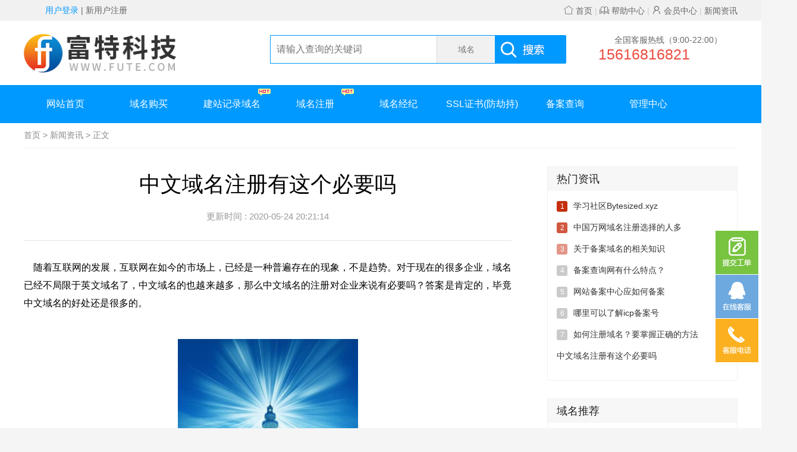

--- FILE ---
content_type: text/html; charset=utf-8
request_url: http://www.fute.com/news/654.html
body_size: 6533
content:
<!DOCTYPE HTML>
<html lang="zh-CN">
<!--HTML Head-->
<head>
    <meta charset="UTF-8">
    <meta name="viewport" content="width=device-width, initial-scale=1.0">
    <meta http-equiv="X-UA-Compatible" content="ie=edge">
    <title>中文域名注册有这个必要吗_富特科技</title>
    <meta name="keywords" content="建站域名查询,老域名,阿里云域名,网站域名备案,建站记录域名,域名备案">
    <meta name="description" content="富特科技-域名交易平台(fute.com)国内知名域名注册商,提供阿里云域名、腾讯云域名、为客户提供优质建站记录域名服务,是您网站域名购买的首选服务商!">
    <link rel="stylesheet" type="text/css" href="/assets/index/css/base.css?v=111225212">
    <link rel="stylesheet" type="text/css" href="/assets/index/css/style.css?v=111225212" />
    <link rel="stylesheet" type="text/css" href="/assets/index/js/layui/css/layui.css?v=111225212" />
    <script type="text/javascript" src="/assets/index/js/jquery-1.7.2-min.js?v=111225212"></script>
    <script type="text/javascript" src="/assets/static/validform/Validform.js?v=111225212"></script>
    <script type="text/javascript" src="/assets/static/layer/layer.js?v=111225212"></script>
    <script type="text/javascript" src="/assets/index/js/account.js?v=111225212"></script>
    <script type="text/javascript" src="/assets/index/js/public.js?v=111225212"></script>
    <script type="text/javascript" src="/assets/index/js/contack.js?v=111225212"></script>
</head>
<body style="background:#f5f5f5;">
<!--头部-->
<!-- 代码 开始 -->
<div id="top"></div>
<!-- 代码 结束 -->
<div class="home_header">
    <div class="top">
        <div class="login">
            
            <div class="btnBox" style="width:400px;float:left;">
                                                <a href="/login">用户登录</a> | <a href="/register">新用户注册 </a>
                            </div>

            <div class="top-nav-right conn-right" style="float:right;">
                    <a href="/"><i class="layui-icon layui-icon-home"></i> 首页</a> <span style="color:#ccc">|</span>
                    <a href="/help/index/cid/18"><i class="layui-icon layui-icon-read"></i> 帮助中心</a> <span style="color:#ccc">|</span>
                    <a href="/user"><i class="layui-icon layui-icon-username"></i> 会员中心</a> <span style="color:#ccc">|</span>
                    <a href="/news" target="_blank"><i class="layui-icon layui-icon-new"></i> 新闻资讯</a>

            </div>
        </div>
    </div>
    <div class="logoBox">
        <div class="logo"><a href="/"><img src="/assets/index/image/logo1.png" width="258" height="66"></a></div>
        <div class="search">
            <form action="/ykj" method="post">
            <input type="text" placeholder="请输入查询的关键词" name="kw" class="text">

			<span style="background:#f1f1f1;display:inline-block;">域名</span>
            <input type="submit" value="" class="btn">
                </form>
        </div>
        <div class="hotline" >
            <p>全国客服热线（9:00-22:00）</p>
            <h2>15616816821</h2>

        </div>
    </div>
    <div class="navBox">
        <div class="nav">
            <ul>
                <li><a href="/">网站首页</a></li>
                <li>
                    <a href="/ykj?record_type=1">域名购买</a>
                    <div class="sub-menu">
                        <a href="/ykj?record_company=40">阿里云域名</a>
                        <a href="/ykj?record_company=50">腾讯云域名</a>
                        <a href="/ykj?record_type=1">普通域名</a>
                        <a href="/ykj">所有域名</a>
                    </div>
                </li>
                <li>
                    <a href="/ykj?record_type=1" style="position:relative;">建站记录域名<img src="/assets/index/image/hot.gif" style="position:absolute;right:5px;top:5px;"></a>
                    <div class="sub-menu">
                        <a href="/ykj?record_company=40">阿里云建站</a>
                        <a href="/ykj?record_company=50">腾讯云建站</a>
                        <a href="/ykj?record_type=1">普通域名</a>
                    </div>
                </li>
                <li>
                    <a href="/ym" style="position:relative;">域名注册<img src="/assets/index/image/hot.gif" style="position:absolute;right:5px;top:5px;"></a>
                </li>

                <li>
                    <a href="/broker">域名经纪</a>
                </li>

                <li>
                    <a href="/ssl">SSL证书(防劫持)</a>
                </li>
                <li>
                    <a href="http://cha.fute.com" target="_blank">备案查询</a>
                </li>
                <li>
                    <a href="/user">管理中心</a>
                </li>
            </ul>
        </div>
    </div>
</div>
<script src="/assets/index/js/layui/layui.js?v=111225212"></script>


<!-- 轮播开始 -->

    <div class="news-banner">
        <!-- <img src="/assets/index/image/help_banner.jpg" style="width: 100%;"> -->
    </div>

<!-- 主体内容开始	 -->

<style>
	.nowplace {
	height: 41px;
	line-height: 41px;
	border-bottom: 2px solid #f8f8f3;
	color: #898989;

}

.nowplace a {
	color: #898989;
}
.newslist{
			width:1200px;
			margin:0 auto;
		}
.detail-content{
	width:820px;
	float:left;
	padding-right:30px;
}	
.detail-info a{
	color:#09f;
}	
.news-nav{
	width:320px;
	float:left;
	padding-left:30px;
}
.detail-tit h2 {
    font-size: 36px;
    line-height: 50px;
    text-align: center;
    padding: 35px 0 20px;
    position: relative;
    z-index: 2;
}
.detail-info{
	font-size:16px;
    line-height: 1.875;
    text-align: justify;
    text-justify: inter-ideograph;
    word-break: break-all;
    word-wrap: break-word;
	padding-top:30px;
}
.detail-info img{
	margin:15px auto;
	max-width:100%;

}
.detail-tips{
	text-align:center;
	color:#999;
	font-size:15px;
	padding-bottom:30px;    border-bottom: #e5e5e5 1px solid;
}
.detail-next{
	border-top: #e5e5e5 1px solid;
	margin-top:30px;
	margin-bottom:30px;
	padding:10px 0;
}
.detail-next li{
	line-height:35px;
	font-size:16px;
}
.detail-next li a:hover{
	color:#447dec
}
.hot-ph{
	border:1px solid #f0f0f0;
	height:auto;
	min-height:300px;
	margin-top:30px;
}
.nav-tit{
	background:#f7f7f7;
	font-size:18px;
	color:#222;
	line-height:40px;
	padding-left:15px;
}
.hot-ph ul{
	padding:15px 15px;
}
.hot-ph ul li{
	/*font-size:16px;*/
	height:18px;
	margin-bottom:18px;
	line-height:20px;
}
.newslist .lists li.hots0:before,.hots1:before,.hots2:before,.hots3:before,.hots4:before,.hots5:before,.hots6:before{
	content: '1';
	display: inline-block;
	height: 18px;
	width: 18px;
	text-align: center;
	line-height: 18px;
	font-size: 12px;
	border-radius: 3px;
	background: #cacaca;
	margin-right: 10px;
	color: #fff;
}
.newslist .lists li.hots0:before{
	background: #c42f0f;
}
.hots1:before{
	content: '2';
	background: #d1573f;
}

.hots2:before{
	content: '3';
	background: #e29688;
}
.hots3:before{
	content: '4';
}
.hots4:before{
	content: '5';
}
.hots5:before{
	content: '6';
}
.hots6:before{
	content: '7';
}
   table,table tr th, table tr td { border:none; }

</style>
    <div id="help-center" style="background:#fff;">
        <div class="wrapper newslist">
            <div class="nowplace"><a href="/">首页</a> > <a href="/news">新闻资讯</a> > 正文</div>
            <div class="clearfix ">
                <div class="fl detail-content">
                    <div class="detail-tit">
                        <h2>中文域名注册有这个必要吗</h2>
                        <p class="detail-tips">
                            <span class="gx-time">更新时间 : 2020-05-24 20:21:14</span></p>
                    </div>
                    <div class="detail-info"><p>&nbsp; &nbsp; 随着互联网的发展，互联网在如今的市场上，已经是一种普遍存在的现象，不是趋势。对于现在的很多企业，域名已经不局限于英文域名了，中文域名的也越来越多，那么中文域名的注册对企业来说有必要吗？答案是肯定的，毕竟中文域名的好处还是很多的。</p><p>&nbsp; &nbsp;&nbsp;</p><p style="text-align:center"><img src="http://oss.fute.com/news/20200524/1590322854.png" title="" alt="DU[DBUPGW}[(ZY1~IM39$7B.png" width="303" height="490"/></p><p>&nbsp; &nbsp; 因为中国汉字资源丰富，相对因为域名来说，域名的资源更加丰富，并且汉字的释义更加准确，你用户来说，比较容易获得一个满意的域名。对于中国人来说，输入比较方便，直接打中文就可以知道网站，更省时间，还可以通过关键字进行搜索，相比字母组合，对于中国人来说，好记很多。</p><p><br/></p><p>&nbsp; &nbsp; 对于宣传更有力。因为国内都是用中文进行交流，对品牌也起到了标志的作用，对于企业的品牌可以起到推广一下的作用。综上所诉，注册中文域名是非常有必要的。</p><p><br/></p>                    </div>

                    <div class="share">
                        <div class="clearfix">
                            <span class="bdsharebuttonbox bdshare-button-style0-16" style="display: inline-block; float: right;">
                            <a style="float: left; display: inline-block; padding: 0; margin: 0; margin-right: 6px; width: 30px; height: 30px;  background: url(/assets/index/image/bg-share.jpg) no-repeat left 0;" href="#" class="bds_qzone" data-cmd="qzone" title="分享到QQ空间"></a>
                            <a style="float: left;padding: 0; margin: 0; width: 30px; height: 30px; background: url(/assets/index/image/bg-share.jpg) no-repeat left -50px;" href="#" class="bds_tsina" data-cmd="tsina" title="分享到新浪微博"></a>
                            </span>
                            <span style=" float: right;line-height: 32px;">分享到：&nbsp;&nbsp;</span>
                        </div>

                    </div>

                    <script type="text/javascript">

                        $(function(){
                            var tgurl = window.location.href;
                            function setShareConfig(id,config){
                                config.bdUrl = tgurl;
                                return config;
                            }
                            window._bd_share_config={
                                "common":{
                                    onBeforeClick:setShareConfig,
                                    "bdSnsKey":{},
                                    "bdText":"",
                                    "bdMini":"2",
                                    "bdMiniList":false,
                                    "bdPic":"",
                                    "bdStyle":"0",
                                    "bdSize":"16",
                                },
                                "share":{}
                            };
                            with(document)0[(getElementsByTagName('head')[0]||body).appendChild(createElement('script')).src='http://bdimg.share.baidu.com/static/api/js/share.js?v=89860593.js?cdnversion='+~(-new Date()/36e5)];
                        });
                    </script>

                    <div class="detail-next">
                        <ul class="clearfix">
                            <li>
                                                                    <a href="/news/653.html"><span class="det-up">上一篇：</span>海外域名注册和国内域名注册对比</a>                            </li>

                            <li>
                                                                    <a href="/news/655.html"><span class="det-up">上一篇：</span>网站服务器怎么域名绑定</a>                            </li>

                        </ul>
                    </div>

                </div>
                <div class="fr news-nav">
                    <div class="hot-ph">
                        <div class="nav-tit">热门资讯</div>
                        <ul id="lists" class="lists" style=";">
                            <li><a href="/news/404.html">学习社区Bytesized.xyz</a></li><li><a href="/news/624.html">中国万网域名注册选择的人多</a></li><li><a href="/news/505.html">关于备案域名的相关知识</a></li><li><a href="/news/858.html">备案查询网有什么特点？</a></li><li><a href="/news/777.html">网站备案中心应如何备案</a></li><li><a href="/news/743.html">哪里可以了解icp备案号</a></li><li><a href="/news/572.html">如何注册域名？要掌握正确的方法</a></li><li><a href="/news/654.html">中文域名注册有这个必要吗</a></li>                        </ul>
                    </div>
                </div>


                <div class="fr news-nav">
                    <div class="side-box" >
                        <div class="hot-ph new-zx normal-form" >
                        <div class="nav-tit">域名推荐</div>
                        <table class="layui-table">
                            <thead>
                            <tr>
                                <th width="195">域名</th>
                                <th>价格</th>
                            </tr>

                            </thead>
                            <tbody>

                                                        </tbody>

                        </table>
                        </div>
                    </div>
                </div>
				
            </div>
            <p class="clear"></p>
        </div>
    </div>
    </div>
	<script type="text/javascript">	
				var hotslist = document.getElementById("lists");
				var items = hotslist.getElementsByTagName("li");
				for (var i = 0; i < items.length; i++) {
					items[i].className = String(i).length > 1 ? i : "hots" + i;
					}
	</script>	






<div class="bottom-nav">
    <div class="layui-container">
        <div class="layui-col-xs12 layui-col-sm8 layui-col-md8 layui-col-lg8">
            <div class="layui-col-xs3 layui-col-sm3 layui-col-md3 layui-col-lg3 ">
                <h3>快捷导航</h3>
                <ul>
                    <li><a href="/help/detail/id/58">交易规则</a></li>
                    <li><a href="/help/detail/id/59">域名注册</a></li>
                    <li><a href="/help/index/cid/25">协议相关</a></li>
                    <li><a href="http://www.tool114.cn" target="_blank">域名助手</a></li>

                </ul>
            </div>
            <div class="layui-col-xs3 layui-col-sm3 layui-col-md3 layui-col-lg3 ">
                <h3>常见问题</h3>
                <ul>
                    <li><a href="/help/index/cid/17">支付方式</a></li>
                    <li><a href="/help/index">新手上路</a></li>
                    <li><a href="/help/index/details?type=1&hid=63">域名区别</a></li>
                    <li><a href="/sitemap">网站地图</a></li>

                </ul>
            </div>
            <div class="layui-col-xs3 layui-col-sm3 layui-col-md3 layui-col-lg3 ">
                <h3>域名管理</h3>
                <ul>
                    <li><a href="/help/detail/id/60">域名过户</a></li>
                    <li><a href="/help/detail/id/56">域名解析</a></li>
                    <li><a href="/help/detail/id/57">DNS修改</a></li>
                </ul>
            </div>
            <div class="layui-col-xs3 layui-col-sm3 layui-col-md3 layui-col-lg3 ">
                <h3>服务与支持</h3>
                <ul>
                    <li>客服：kf@fute.com</li>
                    <li>财务：cw@fute.com</li>
                    <li>投诉：ts@fute.com</li>
                    <li>合作：hz@fute.com</li>
                </ul>
            </div>
        </div>
        <div class="layui-col-xs12 layui-col-sm4 layui-col-md4 layui-col-lg4">
            <div class="bottom-nav-right">
                <div class="qq conn-left">
                    <p class="kfqq">客服QQ</p>
                    <p><a href="http://wpa.qq.com/msgrd?v=3&uin=531801007&site=qq&menu=yes" style="color:#f60;font-size:21px;font-weight:bold;">531801007</a></p>
                    <p style="font-weight: 600;">电话：15616816821</p>
                    <p>周一至周日: 09:00 - 21:00</p>
                </div>
                <div class="weixin conn-right">
                </div>
            </div>
        </div>
        <div class="clear"></div>
    </div>
    <script>
        var _hmt = _hmt || [];
        (function() {
            var hm = document.createElement("script");
            hm.src = "https://hm.baidu.com/hm.js?49edc5d72a44f43dfb026ca2faaeb2bb";
            var s = document.getElementsByTagName("script")[0];
            s.parentNode.insertBefore(hm, s);
        })();
    </script>

    <div class="layuibot">
		<div class="layui-container">

           <div align="center">
               <a href="https://v.yunaq.com/certificate?domain=www.fute.com&from=label&code=90030">
                   <img src="/assets/index/image/hangye.png" style="height:42px"></a>&nbsp;&nbsp;
               <img src="/assets/index/image/yunaqgw.png">&nbsp;&nbsp;
               <img src="/assets/index/image/kx_124x47.jpg">&nbsp;&nbsp;
               <img src="/assets/index/image/smrz.png">&nbsp;&nbsp;
               <img src="/assets/index/image/rzlm.png">
           </div>
            <div class="bottom-banquan">
				<div class="title conn-left">

                        <ul>
                            <li>
                                <a href="/help/detail/id/51">关于我们</a>&nbsp;<a href="/help/detail/id/53">联系我们</a>&nbsp;<a href="/help/detail/id/1461">隐私条款</a>&nbsp;<a href="/help/detail/id/1462">侵权投诉</a>&nbsp;<a href="/help/detail/id/1463">权利与责任</a>
                                <a href="/help/detail/id/885">免责声明</a>&nbsp;<a href="/help/detail/id/1472">域名举报</a>&nbsp;<a href="/help/index/">常见问题</a>&nbsp;|&nbsp;<span>© 2020 富特科技 版权所有</span>
                            </li>
                            <li>
                                <span>广州富特科技有限公司 |  <a href="http://beian.miit.gov.cn" target="_blank">粤ICP备19016347号</a></span>
                            </li>
                            <li>代理域名注册服务机构：<a href="http://xn--9kq82e5xc145aypx4kv01jl2ise.xn--eqrt2g.xn--vuq861b/" target="_blank" rel="nofollow" style="margin:2px;">阿里云计算有限公司</a><a href="http://xn--fhqs8b47ab5dvft98b73g4mex8meki10ifu2buupwf9e.xn--eqrt2g.xn--vuq861b/" rel="nofollow" target="_blank" style="margin:2px;">上海美橙科技信息发展有限公司</a><a href="http://xn--55qx5dkzkywh44fd0ipqyeoqcm3ao3l.xn--eqrt2g.xn--vuq861b/" target="_blank" rel="nofollow" style="margin:2px;">江苏邦宁科技有限公司</a><a href="http://xn--55qx5dh3u2mai5jf0c0w1ccbdcxper0a1issto.xn--eqrt2g.xn--vuq861b/" target="_blank" rel="nofollow" style="margin:2px;">成都西维数码科技有限公司</a></li>
                            <li>代理域名注册服务机构：<a href="http://xn--fiqy2fq0a13a2lj11cj2o4a024o9n2b0bbky4hsqx4ib.xn--eqrt2g.xn--vuq861b/" target="_blank" rel="nofollow" style="margin:2px;">厦门市中资源网络服务有限公司</a><a href="http://xn--rhq24fjybbkxnr8dp39cxp0a6bpo7an96n49a.xn--eqrt2g.xn--vuq861b/" target="_blank" rel="nofollow" style="margin:2px;">厦门商中在线科技股份有限公司</a></li>
                        </ul>

                </div>

			</div>
		</div>
	</div>
</div>
    <!--Javascript-->

</body>
</html>

--- FILE ---
content_type: text/css
request_url: http://www.fute.com/assets/index/css/base.css?v=111225212
body_size: 1590
content:
hotline* {
  margin: 0;
  padding: 0;
}
body {
  font-family: "Franklin Gothic Medium", "Arial Narrow", Arial, sans-serif;
  font-size: 12px;
  box-sizing: border-box;
  background: red;
}
li {
  list-style: none;
}
a {
  text-decoration: none;
}
a:hover {
  color: #3a518d;
}
input {
  border: none;
  outline: none;
}
img {
  border: none;
  display: inline-block;
}
.clear {
  clear: both;
}
/*头部*/
.home_header {
  width: 100%;
  background: #f2f2f2;
}
.home_header .top {
  width: 100%;
  height: 54px;
  border-bottom: solid 1px #d9d9d9;
}
.home_header .top .login {
  width: 1200px;
  margin: 0 auto;
  overflow: hidden;
}
.home_header .top .login p {
  float: left;
  width: 228px;
  margin-left: 44px;
  margin-top: 12px;
}
.home_header .top .login p label {
  color: #333;
  font-size: 16px;
  font-weight: bold;
  margin-right: 15px;
}
.home_header .top .login p input {
  width: 168px;
  height: 30px;
  line-height: 30px;
  border: solid 1px #5097d5;
  padding-left: 10px;
  color: #999;
  font-size: 16px;
  border-radius: 3px;
}
.home_header .top .login .sub {
  width: 82px;
  height: 30px;
  background: #447dec;
  color: #fff;
  font-size: 16px;
  line-height: 30px;
  text-align: center;
  border-radius: 5px;
  cursor: pointer;
  float: left;
  margin-left: 38px;
  margin-top: 12px;
}
.home_header .top .login .sub:hover {
  opacity: 0.8;
}
.home_header .top .login .btnBox {
  float: left;
  width: 194px;
  margin-left: 36px;
  font-size: 20px;
  font-size: 16px;
  margin-top: 15px;
}
.home_header .top .login .btnBox a {
  display: inline-block;
  font-size: 16px;
  color: #333;
  cursor: pointer;
}
.home_header .top .login .btnBox a:hover {
  color: #d0702d;
}
.home_header .top .login .btnBox a:first-child {
  color: #d0702d;
}
.home_header .logoBox {
  width: 1200px;
  margin: 0 auto;
  overflow: hidden;
}
.home_header .logoBox .logo {
  width: 260px;
  height: 70px;
  margin-top: 18px;
  float: left;
}
.home_header .logoBox .logo img {
  display: block;
  width: 100%;
}
.home_header .logoBox .search {
  width: 508px;
  float: left;
  margin-left: 154px;
  margin-top: 20px;
  position: relative;
}
.home_header .logoBox .search .text {
  width: 364px;
  height: 47px;
  border: solid 1px #447dec;
  background: none;
  float: left;
  padding-left: 10px;
  font-size: 18px;
  line-height: 47px;
  color: #666;
}
.home_header .logoBox .search select {
  width: 97px;
  height: 32px;
  border: 0 none;
  border-left: solid 1px #d9d9d9;
  position: absolute;
  right: 140px;
  top: 8px;
  background: none;
  text-align: center;
  display: block;
  outline: none;
  line-height: 32px;
}
.home_header .logoBox .search select option {
  line-height: 32px;
}
.home_header .logoBox .search .btn {
  background: url(../image/search_btn.jpg) no-repeat;
  width: 122px;
  height: 48px;
  float: left;
  cursor: pointer;
}
.home_header .logoBox .hotline {
  float: right;
  width: 234px;
  margin-top: 20px;
}
.home_header .logoBox .hotline p {
  color: #666;
  font: 16px;
  text-align: center;
}
.home_header .logoBox .hotline h2 {
  color: #ec4d41;
  font-size: 25px;
}
.home_header .navBox {
  width: 100%;
  height: 64px;
  background: #1d1e27;
  margin-top: 14px;
}
.home_header .navBox .nav {
  width: 1200px;
  margin: 0 auto;
}
.home_header .navBox .nav ul {
  width: 1300px;
  height: 64px;
}
.home_header .navBox .nav ul li {
  float: left;
  width: 100px;
  height: 64px;
  line-height: 64px;
  text-align: center;
  position: relative;
  text-align: center;
  z-index: 9;
}
.home_header .navBox .nav ul li a {
  display: block;
  color: #fff;
}
.home_header .navBox .nav ul li a:hover,
.home_header .navBox .nav ul li.active > a {
  background: #447dec;
}
.home_header .navBox .nav ul li .nav-sort {
  position: absolute;
  display: none;
  top: 64px;
  left: 0;
  background-color: #fff;
  overflow: hidden;
  clear: both;
  width: 98px;
  border: 1px solid #447dec;
  z-index: 10;
  height: auto;
}
.home_header .navBox .nav ul li.active .nav-sort li {
  float: none;
  width: 98px;
  height: 27px;
  line-height: 27px;
  border-bottom: 1px dashed #447dec;
}
.home_header .navBox .nav ul li.active .nav-sort li a {
  color: #111;
}
.home_header .navBox .nav ul li.active .nav-sort li a:hover {
  background-color: #f0f0f0;
  color:#447dec;
}

/*尾部*/
.footer {
  width: 100%;
  margin-top: 58px;
  margin-bottom: 50px;
}
.footer .foot {
  width: 1000px;
  margin: 0 auto;
}
.footer .foot .link {
  width: 100%;
  text-align: center;
  font-size: 16px;
  color: #666;
}
.footer .foot .link a {
  display: inline-block;
  color: #666;
}
.footer .foot .link a:hover {
  color: #f19b3a;
}
.footer .foot .Copy {
  text-align: center;
  color: #4490d1;
  font-size: 16px;
  margin-top: 20px;
}
.index_footer {
  width: 100%;
  background: #1d1e27;
  margin-top: 40px;
}
.index_footer .footerBox {
  width: 1280px;
  margin: 0 auto;
  padding-top: 50px;
}
.index_footer .footerBox .foot {
  width: 100%;
  overflow: hidden;
  border-bottom: solid 1px #2c2c38;
  padding-bottom: 30px;
}
.index_footer .footerBox .foot .link {
  float: left;
}
.index_footer .footerBox .foot .link1 {
  width: 312px;
  margin-left: 40px;
}
.index_footer .footerBox .foot .link2 {
  width: 182px;
}
.index_footer .footerBox .foot .link3 {
  width: 215px;
}
.index_footer .footerBox .foot .link4 {
  width: 270px;
}
.index_footer .footerBox .foot .link h3 {
  font-size: 16px;
  color: #fff;
}
.index_footer .footerBox .foot .link a {
  display: block;
  color: #a8a9ab;
  font-size: 14px;
  margin-top: 25px;
}
.index_footer .footerBox .foot .link2 a:hover,
.index_footer .footerBox .foot .link3 a:hover,
.index_footer .footerBox .foot .link3 a:hover,
.index_footer .footerBox .foot .link4 a:hover {
  color: #276cde;
  cursor: pointer;
}
.index_footer .footerBox .foot .link5 {
  width: 168px;
}
.index_footer .footerBox .foot .link5 h3 {
  text-align: center;
}
.index_footer .footerBox .foot .link5 img {
  display: block;
  margin-top: 26px;
}
.index_footer .footerBox .Copy {
  margin-top: 30px;
  padding-bottom: 40px;
  text-align: center;
  font-size: 14px;
  color: #a8a9ab;
}



--- FILE ---
content_type: text/css
request_url: http://www.fute.com/assets/index/css/style.css?v=111225212
body_size: 14269
content:
/*注册*/
.regsiterBox {
  width: 100%;
  background: #f7f7f7;
  margin-bottom:30px;
  padding-top:10px
}
.regsiterBox .regsiter {
  width: 1200px;
  padding-left: 40px;
  padding-right: 40px;
  margin: 0 auto;
  background: #ffffff;
  padding-bottom:50px;
  border-radius: 10px;
  box-shadow: 0 0 5px 5px #efefef;
}
.regsiterBox .regsiter h3 {
  color: #09f;
  font-size: 30px;
  border-bottom: dashed 1px #ddd;
  padding-left: 30px;
  padding-bottom: 18px;
  margin-bottom:25px;
}
.regsiterBox .regsiter h3 span {
  display: block;
  color: #999;
  font-size: 20px;
  font-weight: normal;
}
.regsiterBox .regsiter h4 {
  width: 1171px;
  margin: 0 auto;
  margin-top: 27px;
}
.regsiterBox .regsiter h4 img {
  display: block;
}
.regsiterBox .regsiter .regform {
  width: 1174px;
  margin: 20px auto 0;
  padding-top: 36px;
}
.regsiterBox .regsiter .regform p {
  width: 100%;
  overflow: hidden;
  margin-top: 24px;
  position: relative;
}
.regsiterBox .regsiter .regform p label {
  float: left;
  width: 100px;
  text-align: right;
  font-size: 16px;
  line-height: 38px;
  color:#666;
}
.regsiterBox .regsiter .regform p input {
  width: 290px;
  height: 38px;
  border: solid 1px #e5e5e5;
  border-radius: 5px;
  padding-left: 10px;
  color: #333;
  font-size: 14px;
  line-height: 38px;
  float: left;
}
.regsiterBox .regsiter .regform p span {
  float: left;
  margin-left: 10px;
  color: #999;
  font-size: 14px;
  width: 478px;
  line-height: 38px;
}
.regsiterBox .regsiter .regform p span b {
  color: #ec4d41;
  font-weight: normal;
}
.regsiterBox .regsiter .regform p img.yz {
  position: absolute;
  top: 6px;
  right: 497px;
  cursor: pointer;
}
.CodeBox img.yz{
  width: 116px;
  height: 38px;
  top: 1px!important;
  right: 492px!important;
}
.regsiterBox .regsiter .regform p .refresh {
  position: absolute;
  top: 14px;
  right: 477px;
  cursor: pointer;
}
.regsiterBox .regsiter .regform p .btn{
  width: 100px;
  height: 30px;
  background: #09f;
  line-height: 30px;
  text-align: center;
  color: #fff;
  border-radius: 3px;
  position: absolute;
  left: 412px;
  top: 5px;
  cursor: pointer;
  font-size: 14px;
  padding-left: 0;
  border: none;
}
.regsiterBox .regsiter .regform .check {
  width: 426px;
  margin: 10px auto 0;
  overflow: hidden;
}
.regsiterBox .regsiter .regform .check input {
  float: left;
  width: 15px;
  height: 15px;
  border: solid 1px #09f;
  margin-right: 10px;
}
.regsiterBox .regsiter .regform .check label {
  float: left;
  margin-right: 10px;
}
.regsiterBox .regsiter .regform .check a {
  float: left;
  color: #09f;
}
.regsiterBox .regsiter .regform .btn_commit {
  display: block;
  width: 330px;
  height: 40px;
  margin: 20px auto 0;
  background: #09f;
  color: #fff;
  border:1px solid #09f!important;
  font-size: 16px;
  border-radius: 5px;
  cursor: pointer;
}
.loginBox .reg{
  padding:25px 0;
  text-align:center;
}
.regsiterBox .regsiter .regform .btn_commit:hover {
  opacity: 0.8;
}
.regsiterBox .regsiter .regform a.lj_login {
  width: 320px;
  height: 40px;
  line-height: 40px;
  margin: 0 auto;
  display: block;
  text-align: center;
  color: #f19b3a;
  font-size: 16px;
  margin-top: 10px;
}
.regsiterBox .regsiter .regform a.lj_login b {
  color: #757575;
}

/*个人中心*/
.member_centerBox {
  width: 1200px;
  margin: 0 auto;
  padding-top:25px;
  padding-bottom:25px;
}
.member_centerBox .left {
  float: left;
  width: 180px;
  border-radius:6px;
  overflow:hidden;
  border-bottom:1px solid #dedede;
  box-shadow:0px 0px 6px 6px rgba(166,166,166,0.1);
}
.member_centerBox .left .item {
  width: 100%;
}
.member_centerBox .left .item .header {
  font-size: 18px;
  color: #cccad7;
  overflow: hidden;
  width: 160px;
  cursor: pointer;
  padding: 10px;
  background: #aaa;color:#fff;
}
.member_centerBox .left .current .header {
  background: #09f;color:#fff;
}
.member_centerBox .left .current .header img {
  float: left;
}
.member_centerBox .left .item .header h4 {
  float: left;
  margin-top: 1px;
  margin-left: 10px;
  font-size:16px;
}
.member_centerBox .left .item .header h4 span{
  background:url(../image/yumingicon.png) no-repeat center;
  float: left;
  height:21px;
  width:21px;
  margin-right: 10px;
  margin-top: 1px;
}
.member_centerBox .left .item .header h4 span.icon2{
  background:url(../image/zijinicon.png) no-repeat center;


}
.member_centerBox .left .item .header h4 span.icon3{

  background:url(../image/yonghuicon.png) no-repeat center;
}
.member_centerBox .left .item .header h4 span.icon4{
  background:url(../image/shopicon.png) no-repeat center;

}
.member_centerBox .left .item .header h4 span.icon5{

  background:url(../image/maijiaicon.png) no-repeat center;
}

.member_centerBox .left .item .header h4 span.icon6{

  background:url(../image/gongdan619.png) no-repeat center;
}
.member_centerBox .left .item .header i {
  float: right;
  width: 12px;
  height:12px;
  background: url(../image/ioc_dow.png) no-repeat;
  margin-top: 8px;
}
.member_centerBox .left .item .header i {
  background: url(../image/ioc_up.png) no-repeat;
}

.member_centerBox .left .item {

  border-top:1px solid #dedede;

}
/*.member_centerBox .left .item .header:first-child{padding-top: 20px;}
.member_centerBox .left .item .header:last-child{ padding-bottom: 20px;}*/
.member_centerBox .left .item .header {
  display: block;
}
.member_centerBox .left .item .content div a {
  color: #333;
  position:relative;
  padding-left: 28px;
  display:block;
  line-height:45px;

}

.member_centerBox .left .item .content div .current{
  color: #2886d0;
  background:#d9d9d9

}
.member_centerBox .left .item .content div a i {
  position:absolute;
  right:13px;
  color:#ccc;
  top:1px;

}
.member_centerBox .left .item .content div a:hover {
  color: #09f;
  background:#f1f1f1
}
.member_centerBox .right {
  width: 950px;
  float: right;
  border-radius:6px;
  background:#fff;
  padding:25px;
  box-shadow:0px 0px 6px 6px rgba(166,166,166,0.1);
}
.member_centerBox .right .infoBox {
  width: 960px;
  background: #fff;
  border-radius: 5px;
  padding: 20px 0;

}
.member_centerBox .right h3 {
  color: #09f;
  font-size: 18px;
  padding-bottom:10px;
}
.member_centerBox .right .msg {
  width: 915px;
  background: #09f;
  height: 40px;
  line-height: 40px;
  padding-left: 48px;
  margin-top: 18px;
  margin-bottom: 18px;
  font-size: 14px;
  line-height: 40px;
  color: #ffffff;
}
.member_centerBox .right .msg a {
  color: #f6c050;
}
.member_centerBox .right .infoBox .info {
  width: 100%;
}
.member_centerBox .right .infoBox .info li {
  width: 100%;
  overflow: hidden;
  line-height: 54px;
}
.member_centerBox .right .infoBox .info li:nth-child(even) {
  background: #f3f7ff;
}
.member_centerBox .right .infoBox .info li label {
  width: 300px;
  float: left;
  padding-right: 45px;
  border-right: solid 1px #d9d9d9;
  line-height: 54px;
  text-align: right;
  font-size: 14px;
  color: #333;
}
.member_centerBox .right .infoBox .info li p a,
.member_centerBox .right .infoBox .info li p b,
.member_centerBox .right .infoBox .info li label span {
  color: #09f;
}
.member_centerBox .right .infoBox .info li p b {
  margin-right: 5px;
}
.member_centerBox .right .infoBox .info li p {
  float: right;
  width: 580px;
  font-size: 14px;
  color: #333;
}
.member_centerBox .right .infoBox .info li p span {
  color: #dd5845;
}
.member_centerBox .right .infoBox .info li p.gray {
  color: #999;
}
.member_centerBox .right .message {
  width: 954px;
  height: 54px;
  line-height: 54px;
  color: #333;
  font-size: 16px;
  border-radius: 27px;
  border: solid 1px #09f;
  background: #f3f7ff;
  padding-left: 44px;
  margin-top: 22px;
}
.member_centerBox .right .message a {
  color: #09f;
}
.member_centerBox .right .zx_newsBox {
  width: 960px;
  border-radius: 10px;
  background: #fff;
  margin-top: 20px;
  padding: 20px;
}
.member_centerBox .right .zx_newsBox h3 {
  color: #333;
  font-size: 20px;
  line-height: 38px;
  border-bottom: dashed 1px #ddd;
  padding-left: 10px;
}
.member_centerBox .right .zx_newsBox ul {
  width: 100%;
}
.member_centerBox .right .zx_newsBox ul li {
  line-height: 54px;
  height: 54px;
  color: #09f;
  font-size: 14px;
}
.member_centerBox .right .zx_newsBox ul li:nth-child(even) {
  background: #f3f7ff;
}
.member_centerBox .right .zx_newsBox ul li a {
  display: block;
  cursor: pointer;
}
.member_centerBox .right .zx_newsBox ul li a p {
  width: 714px;
  float: left;
  color: #09f;
  font-size: 14px;
  margin-left: 40px;
  overflow: hidden;
  text-overflow: ellipsis;
  white-space: nowrap;
}
.member_centerBox .right .zx_newsBox ul li a code {
  float: right;
  margin-right: 40px;
  color: #999;
}
.member_centerBox .right .zx_newsBox ul li a:hover p {
  color: #3a518d;
}
.member_centerBox .right .zx_newsBox .morebox {
  width: 100%;
  height: 54px;
  background: #f3f7ff;
}
.member_centerBox .right .zx_newsBox .morebox a {
  display: block;
  line-height: 54px;
  cursor: pointer;
  padding-left: 40px;
  font-size: 14px;
  color: #09f;
}
.member_centerBox .right .zx_newsBox .morebox a:hover {
  color: #3a518d;
}

.comm-tips {
  height: 36px;
  line-height: 36px;
  color: #ff5a00;
  border: 1px solid #ffdac2;
  background: #fcf7f7 no-repeat 0 -103px;
  text-align: center;
  width: 1200px;
  margin: 0 auto;
  margin-top:20px;
  font-size: 14px;
  border-radius: 5px;
}

/*域名*/
.member_centerBox .right .domain_top{width:948px; background: #fff; }
.member_centerBox .right .domain_top .nav{width:100%;height:50px; line-height:50px; border-bottom: solid 1px #e9e9e9;}
.member_centerBox .right .domain_top .nav a{padding:0 18px;height:50px; line-height:50px;  float: left; color:#333;font-size: 18px; text-align: center; cursor: pointer;}
.member_centerBox .right .domain_top .nav a:hover,.member_centerBox .right .domain_top .nav a.on{color:#09f;border-bottom:2px solid #09f;margin-bottom: -2px;}
.member_centerBox .right .domain_top .formBox{margin: 20px auto;border:1px solid #dedede;padding-top: 15px; }
.domain_top .formBox .form{ overflow: hidden;  width:100%;}
.domain_top .formBox .form label{ float: left;color:#7c7c7c;font-size:14px;padding:0 10px!important; line-height: 24px; margin-right: 5px;}
.domain_top .formBox .form label.t1{width: 60px; text-align: right;}
.domain_top .formBox .form input.text{ float: left;width:95px;color:#333;    height: 26px;border-radius: 3px;font-size: 14px;line-height: 26px;border: solid 1px #e9e9e9; padding-left: 5px; margin-right: 10px;}
.domain_top .formBox .form .check{ float: left;width:12px;height:14px; margin-top: 6px; margin-right: 2px;}
.domain_top .formBox .form select{float: left;width:95px;height:26px;color:#333;font-size:14px;line-height: 26px;border: solid 1px #e9e9e9; padding-left: 5px; margin-right: 10px;}
.domain_top .formBox .btn{width:100%; text-align: center;margin-top:15px;background:#f1f1f1;padding:12px 0;}
.domain_top .formBox .btn input{display:inline-block;width:60px;height:32px; background: #fff; border-radius: 2px; margin-left: 10px; font-size: 14px; text-align: center;color:#666; cursor: pointer;}
.domain_top .formBox .btn input.button{ background: #09f;color:#fff;}
.domain_top .formBox .btn input:hover{opacity: .8;}
.member_centerBox .right .tableBox{width:100%;font-size:14px; }
.member_centerBox .right .tableBox .result{width:100%; overflow: hidden; margin-top: 10px;}
.member_centerBox .right .tableBox .result span{ float: left; font-size: 14px;color:#333; line-height: 26px;}
.member_centerBox .right .tableBox .result span b{color:#d0702d;}
.member_centerBox .right .tableBox .result p{ float:right;}
.member_centerBox .right .tableBox .result p a{display: inline-block;width: 48px;height: 24px; background: #e9e9e9;border-radius: 2px; margin-left: 10px;
  font-size: 14px;text-align: center;color: #666; cursor: pointer; line-height: 24px;}
.member_centerBox .right .tableBox .result p a:hover,
.member_centerBox .right .tableBox .result p a.on{background: #09f;color:#fff;}
.member_centerBox .right .tableBox table{border-collapse: collapse; border: solid 1px #e9e9e9;width:100%; margin-top: 10px;}
.member_centerBox .right .tableBox table tr{ border-bottom: solid 1px #e9e9e9; background: #fff;}
.member_centerBox .right .tableBox table tr:last-child{border-bottom:0 none;}
.member_centerBox .right .tableBox table th{ line-height: 25px;background:#f1f1f1;white-space:nowrap; text-align: left;color: #333; font-size: 14px;}
.member_centerBox .right .tableBox table td{line-height: 20px;color: #333;font-size: 14px;}
.member_centerBox .right .tableBox table th input,.member_centerBox .right .tableBox table td input{ margin-left: 10px;display:inline-block; vertical-align: middle; margin-right: 2px;}
.member_centerBox .right .tableBox table td a{color: #09f; cursor: pointer;}
.member_centerBox .right .tableBox table td a:hover{color:#d0702d; text-decoration: underline;}
.member_centerBox .right .tableBox table td p{width:240px;text-overflow:ellipsis;overflow:hidden;white-space:nowrap;}
.member_centerBox .right .tableBox .other{width:908px;height:30px;text-align:right;padding:9px 20px; border: solid 1px #e9e9e9; background: #fff; border-top: 0 none; line-height: 30px;}
.member_centerBox .right .tableBox .other input{ vertical-align: middle; margin-top: -3px; margin-left: 10px;}
.member_centerBox .right .tableBox .other a{display:inline-block; padding:5px 10px ; background:#e9e9e9 ; line-height: 14px; cursor: pointer;}
.member_centerBox .right .tableBox .other select{width:130px;height:34px; line-height: 24px; font-size: 14px;color:#333;}
.member_centerBox .right .tableBox .otherbtn{background:#f1f1f1;padding-bottom:15px;}
.member_centerBox .right .tableBox .otherbtn a{display:inline-block;margin-right:3px;color:#fff; padding:10px 10px ;border-radius:5px; background:#09f ; line-height: 14px; cursor: pointer;}
.member_centerBox .right .tableBox .otherbtn a:hover{opacity:0.9;}


/*增加*/
.member_centerBox .right .domain_top .tit{color: #666666;line-height: 25px; padding-left: 10px;}
.member_centerBox  .normal-form table{border-collapse: collapse;width:100%;}
.member_centerBox  .normal-form table tr{ background: #f3f7fd;}
.member_centerBox .normal-form {
  margin-top:20px;
}
.member_centerBox  .normal-form table td,.member_centerBox .normal-form table th{padding: 6px;border: solid 1px #e9e9e9;line-height: 22px;color:#333;}
.member_centerBox  .normal-form table th{width: 30%;background: #f3f7fd;text-align: right;font-weight: normal;}
.member_centerBox  .normal-form .inputs2,.member_centerBox  .normal-form select{ border: solid 1px rgb(169, 169, 169); line-height: 22px;height:22px;color:#333; padding-left: 10px;}
.member_centerBox .form-box .button{display: inline-block;width:100px; border: 1px solid transparent;  line-height: 26px;  border-radius: 3px;  white-space: nowrap;  cursor: pointer;  text-align: center;  vertical-align: middle; padding: 0 16px;  background: #09f;  border-color: #09f;  color: #fff;}
.member_centerBox  .normal-form table td a{color:#09f; display:inline-block;}
.member_centerBox  .normal-form table td div{position: relative;}
.member_centerBox  .normal-form table td.userinfo #file2{display:block; position: absolute;top:0;left:120px; opacity: 0;width:80px;height:22px;cursor: pointer;color:#09f;}
.member_centerBox  .normal-form table td.userinfo #file{display:block; position: absolute;top:0;left:274px; opacity: 0;width:80px;height:22px;cursor: pointer;color:#09f;}
.member_centerBox  .normal-form table td a:hover{text-decoration: underline;}
.ff{
  margin-top:20px;
}
/*域名交易*/
.tradeBox{width:100%;padding-bottom:35px;}
.tradeBox .price_domain{width:1200px;min-height:430px;margin:30px auto ;padding-left:40px; padding-right: 40px; background: #fff; border-radius:10px; box-shadow:0px 0px 10px 6px rgba(166,166,166,0.15);}
.tradeBox .price_domain h3{color:#333;font-size:18px; padding-top: 20px;margin-bottom:20px;}
.tradeBox .price_domain .domain_Search{ margin-top:15px; overflow: hidden;width:1250px;}
.tradeBox .price_domain .domain_Search select{float: left;width:102px;height:40px;color:#666;font-size: 14px; border: solid 1px #d2d2d2; border-radius: 3px; background:#f2f2f2; outline: none;}
.tradeBox .price_domain .domain_Search .separate{width:92px;height:40px; border-radius:3px; border:solid 1px #d2d2d2; margin-left: 10px; padding-left: 10px;color:#999;font-size: 14px; float: left;}
.tradeBox .price_domain .domain_Search p{float:left;width:50px; margin-left: 10px; margin-top: 14px;}
.tradeBox .price_domain .domain_Search p input{width:15px;height:15px; vertical-align: middle;}
.tradeBox .price_domain .domain_Search p label{ vertical-align: middle;color:#757575;font-size: 14px;}
.tradeBox .price_domain .domain_Search h6{ float: left; margin-left: 26px;}
.tradeBox .price_domain .domain_Search h6 label{color:#333; line-height: 40px; float: left;}
.tradeBox .price_domain .domain_Search { float: left;width:310px; margin-left: 20px;}
.tradeBox .price_domain .domain_Search  label{ float: left;color:#333;font-size: 14px; line-height: 40px;}
.tradeBox .price_domain .domain_Search  input{width:70px;height:40px; border:solid 1px #d2d2d2; float: left; padding-left: 10px;}
.tradeBox .price_domain .domain_Search  span{ float: left; margin-left: 10px; margin-right: 10px;width:12px;height:2px; background: #7a7a7a; margin-top: 20px;}
.tradeBox .price_domain .domain_Search label{color:#757575;font-size: 14px;}
.tradeBox .price_domain .domain_Search h6.pc{ margin-left: 40px;}
.tradeBox .price_domain .search{width:100%; text-align: center; border-bottom: dashed 1px #ddd; padding-bottom: 30px;}
.tradeBox .price_domain .search .btn,.tradeBox .price_domain .search .reset{display: inline-block;width:120px;height:42px;font-size: 14px; line-height: 42px; text-align: center; background: #09f;color:#fff; border-radius: 5px; cursor: pointer;border:1px solid #09f}
.tradeBox .price_domain .search .reset{ background: #f5f5f5; border: solid 1px #e3e3e3;color:#333; margin-left: 38px;}
.tradeBox .price_domain .search .btn:hover,.tradeBox .price_domain .search .reset:hover{ opacity: 0.8;}
.tradeBox .price_domain .search .save{ background: none; border: 0 none;color:#09f;cursor: pointer; margin-left: 15px;}
.tradeBox .price_domain .search .save:hover,.tradeBox .price_domain .Navigation a:hover{color:#3a518d;}
.tradeBox .price_domain .Navigation{ line-height: 60px;color:#09f;font-size: 14px;}
.tradeBox .price_domain .Navigation span{color:#333;font-size: 14px;}
.tradeBox .price_domain .Navigation a{color:#09f;font-size: 14px; cursor: pointer;}

.hot_realmBox{width:1200px; padding:20px 40px; margin: 0 auto; background: #4093f2; border-radius: 10px;}
.hot_realmBox h3{color:#fff;font-size: 20px;}
.hot_realmBox h3 span{color:#f6be4f;}
.hot_realmBox .hot_realm{width:100%;overflow: hidden; margin-top: 15px;}
.hot_realmBox .hot_realm ul{width:1240px; overflow: hidden;}
.hot_realmBox .hot_realm ul li{width:280px;height:102px; background: #fff; float: left; margin-right: 26px; border-radius: 2px; padding-top: 10px;}
.hot_realmBox .hot_realm ul li a{display:block;}
.hot_realmBox .hot_realm ul li a .top{width:256px;height:50px; background: #f2f2f2; margin:0 auto;}
.hot_realmBox .hot_realm ul li a .top h2{color:#333;font-size: 16px; padding-left: 5px; padding-top: 5px;}
.hot_realmBox .hot_realm ul li a .top p{font-size: 14px;color:#999; padding-left: 5px; margin-top: 5px;}
.hot_realmBox .hot_realm ul li a .left{width:118px; float: left; margin-left: 10px; margin-top: 10px; border-right: solid 1px #d9d9d9;text-align: center;}
.hot_realmBox .hot_realm ul li a .right{width:118px; float: left;margin-top: 10px; text-align: center;}
.hot_realmBox .hot_realm ul li a .right span,.hot_realmBox .hot_realm ul li a .left span{color:#ec4d41;font-size: 16px;}
.hot_realmBox .hot_realm ul li a .right h6,.hot_realmBox .hot_realm ul li a .left h6{color:#999;font-size: 14px;}
.ordersBox{width:1200px; background: #fff; margin: 0 auto; padding: 40px; border-radius:10px; margin-top: 20px; box-shadow:0px 0px 10px 6px rgba(166,166,166,0.15); }
.ordersBox h3{color:#333;font-size: 14px; overflow: hidden;}
.ordersBox h3 a{color:#09f;}
.ordersBox h3 p{ float: left;}
.ordersBox h3 .right{ float: right;}
.wx-check-box {
  position: relative;
}
.balist { margin-top: 20px;}
.balist th{ background:;height:50px; font-size: 16px!important;font-weight:bold;text-align:center!important;white-space:nowrap; line-height: 50px;}
.balist th a{color:#fff;display: inline-block;}
.balist .datBox{max-height: 960px; overflow: hidden;}
.balist .datBox tr{ line-height: 48px; }
.balist .datBox tr:nth-child(odd){ background: #f6f6f6;}
.balist .datBox tr td{color:#333333;font-size: 14px; text-align: center;}
.balist .datBox tr td:first-child{ text-align: left;}
.balist .datBox tr td.price{color:#ec4d41;}
.balist .datBox tr td a{color:#09f;font-size: 14px;}
.balist .datBox tr .order_now{width:98px;height:30px; border: solid 1px #09f; text-align: center;display:inline-block; line-height: 30px; border-radius: 5px;}
.balist .datBox tr .order_now:hover{ border: solid 1px #ec4d41;color:#ec4d41;}
.balist .datBox tr .domainsc{color:#09f;font-size: 14px;}
.balist .datBox tr .wx-check-box{ padding-left: 18px;width:100%;}
.balist .datBox tr .wx-check-box p{line-height:20px;}
.balist .datBox tr .wx-check-box input{width:14px;height:14px; vertical-align: middle;}
.balist .pageBox{width:100%; margin-top: 20px;}
.balist .pageBox .check{width:16px;height:16px;}
.balist .pageBox .slcts{width:120px;height:40px; background: #f2f2f2;color:#666;font-size: 14px; border-radius: 2px; margin-left: 10px;}
.balist .pageBox  .input_btn01{width:120px;height:40px; line-height: 40px; text-align: center;color:#fff; font-size: 14px; background: #09f; border-radius: 5px;cursor: pointer; margin-left: 20px;}
.balist .pageBox  td{color:#333;font-size: 14px;}
.balist .pageBox  .input_btn01:hover{ opacity:0.8;}
.balist .pageBox  td a{color:#09f;}
.balist .pageBox  td a:hover{color:#ec4d41;}
.balist .pageBox .input01{display:inline-block;width:72px;height:34px; border: solid 1px #d2d2d2; margin-left: 20px;}
.datas-list{ margin-top: 18px;}
.datas-list .pagination{width:100%; text-align: right;color:#333;font-size: 14px;}
.datas-list .pagination strong{color:#333;font-size: 14px;}
.datas-list .pagination a{display:inline-block; padding: 10px 15px; border: solid 1px #d9d9d9;color:#999; border-radius: 5px;}
.datas-list .pagination a:hover,.datas-list .pagination a.on{color:#09f; border: solid 1px #09f;}
.datas-list .pagination .input01{width:72px;height:32px; border: solid 1px #d2d2d2; text-align: center;display:inline-block;}
.datas-list .pagination .input_btn01{width:72px;height:32px;display:inline-block; background: #09f; border-radius: 5px; border:solid 1px #09f; cursor: pointer; color:#fff;}
.datas-list .pagination .input_btn01:hover{opacity: 0.8;}
.tradeBox .partial{width:1200px; margin:24px auto 0; padding:0 40px;height:50px; border:solid 1px #09f; border-radius: 25px; background: #f3f7ff; line-height: 50px; text-align: center; font-size: 16px;overflow: hidden;text-overflow:ellipsis;white-space: nowrap;}
.tradeBox .partial a{color:#09f; cursor: pointer;}
.tradeBox .partial a:hover{ text-decoration: underline;color:#3a518d;}
.wx-code {
  position: absolute;
  top: -147px;
  left: 680px;
  width: 118px;
  height: 149px;
  background: url(../image/wx_bg.png);
  z-index: 99999
}
#shuchu {
  overflow: visible;
}
.wx-code{
  text-align: center;
  display: none;
}
.wx-code img {
  display: block;
  margin: 8px auto 0;
}


/*一口价详细*/
#container{width:1100px;margin:20px auto; }
#container #view{width:1020px;background: #fff;position:relative;padding: 45px 40px 30px;;box-shadow:0px 0px 6px 4px rgba(166,166,166,0.1);}
#container .orders{width:border: 1px solid #fff;clear: both;overflow: hidden; }
#container  .hots{width: 54px;
  height: 26px;
  text-align: center;
  line-height: 26px;
  font-size: 16px;
  color: #ffffff;
  position: absolute;
  left: 0;
  background-color: #f44a52;
  top: 10px;
}}
#container .orders h3{margin: -3px 0 8px;font-size: 14px;color: #333;line-height: 30px;border-bottom: 1px solid #d8dfe7;}
#container .orders p .more2{background: url(../images/arr.gif) no-repeat left;padding-left: 15px;}
#container .orders .userinfo{color: #666666;line-height: 25px;}
#container .orders .normal-form{padding: 0 0 0px; width:340px;float:left;padding-left:24px;}
#container .normal-form table{border-collapse: collapse;width: 100%;}
.normal-form table td, .normal-form table th{line-height: 22px;font-weight: normal;padding: 6px;border: none;color: #333;}
#container .normal-form table th{width: 30%;background: #f3f7fd;text-align: center;}
.normal-form table td a,.normal-form table td span{cursor: pointer; color: #5097d5;}
.normal-form table td a:hover,.normal-form table td span:hover{color:#ed5d1e;}
.normal-form  .button{cursor: pointer;margin: 3px 5px 3px 0;width: 64px;height: 27px;line-height: 27px;text-align: center;border: 0;color: #fff;font-weight: bold;background: transparent url(../images/bt-sign.gif) no-repeat;}
#container #side2{width:1100px;}
#container #side2 .side-box{position: relative;margin-bottom: 12px; border-radius:8px;}
#container .side-box h3{ height: 50px;line-height: 50px;border-bottom: 1px solid #ddd;font-size: 26px;color: #333;margin: 30px 0;font-weight: 500;}
#container .side-box h3 a{color: #333;}
#side2 .datas-list{ margin-top: 0;}
#side2 .datas-list table{width: 100%;border-collapse: collapse;}
#side2 .datas-list table tr{border-bottom: 1px dashed #ddd;}
#side2 .datas-list table td, .datas-list table th{padding: 2px;text-align: center;line-height: 22px;color:#333;}
#side2 .datas-list table th{color: #555;background: #e8ecf5;}
#side2 .datas-list table td a,#divshow a{color:#5097d5;overflow: hidden;text-overflow: ellipsis;white-space: nowrap;display:inline-block;width:100%;}
#side2 .datas-list table td a:hover,#divshow a:hover,#side2 .offer-box a:hover{color:#ed5d1e; text-decoration: underline;}
#side2 .datas-list table tr td:first-child,#side2 .datas-list table tr th:first-child{ text-indent:10px ;}
#side2 .datas-list table .domainname{width: 20%;text-align: left;}
#divshow {padding-bottom: 5px; padding-top: 5px; padding-right: 20px;}
#divshow a{ text-align: right;display:inline-block;}
#side2 .offer-box{padding: 5px 10px 5px 22px;height:246px;overflow: hidden;}
#side2 .offer-box a{display:inline-block;width:90px;color:#5097d5; overflow: hidden;text-overflow: ellipsis;white-space: nowrap;line-height: 22px;text-align: left;}
#side2 .offer-box a:nth-child(4n+0){text-align: center;}
.datas-list ul{
  position:relative;
}
.datas-list ul div.line{
  position:absolute;
  width:100%;
  height:6px;
  border-radius:10px;
  background:#9ed6eb;
  top:35px;
  z-index:-1;

}
.datas-list li{
  width:33%;
  float:left;
  height:60px;
  text-align:center;
  position:relative;
}.datas-list li span{
   display:block;
   width: 72px;
   height: 72px;
   background-color: #9ed6eb;
   border-radius: 50%;
   text-align: center;
   line-height: 72px;
   font-size:28px;
   color:#fff;
   margin:0 auto;
 }
.datas-list li h2{
  font-size:14px;
  font-weight:normal;
  color:#999;
}
.datas-list li h2 strong{
  font-size:18px;
  display:block;
  margin-top:10px;
  margin-bottom:10px;
  color:#333;

}
h1.list-box .box-title{
  font-size:18px;
}
h1.list-box div{
  font-size:40px;
  padding:30px 0 10px;
  text-align:center;
}

/**20190425首页修改样式**/
.home_header{
  background:#fff;
}
.home_header .top{
  background:#f1f1f1;
  height:35px;
  line-height:35px;
  border-bottom:none;
}
.home_header .navBox{
  background:#09f;
  font-size:15px;
  overflow:hidden;
}
.home_header .logoBox{
  margin:4px auto 16px;
}
.home_header .logoBox .search .text{
  height:46px;
  line-height:46px;
  border:1px solid #09f;
  font-size:16px;
}

.home_header .top .login .btnBox{
  margin-top:0!important;
  font-size:14px;
  color:#666;
  width:50%;
}
.home_header .top .login .btnBox a{

  font-size:14px;
  color:#666;

}.home_header .top .login .btnBox a:first-child{
   color:#09f
 }
.home_header .navBox .nav ul li{
  width:140px;
}

.bannerBox{
  position:relative;
}
.layui-carousel-ind{

}
.layui-carousel-arrow{

}

/*搜索开始 css*/

.domainName {
  z-index: 999999999;
  position: absolute!important;
  bottom: -20px;
  left:50%!important;
  margin-left: -600px!important;
  background-color: rgba(0, 0, 0, 0.6);
  width: 1200px!important;
  height: auto;
  padding: 20px!important;
  box-sizing: border-box;
  border-radius: 5px;
}
@media screen and (min-width: 1200px){
  .layui-container {
    width: 1200px!important;
  }}
.domainNameCen{
}
.domainNameCen input{
  width: 85%;

  line-height: 30px;
  border-top-left-radius: 5px;
  border-bottom-left-radius: 5px;
  box-sizing: border-box;
  display: inline-block;
  height: 39.8px;
  height: 48px;
  line-height: 48px;
  padding: 4px 10px;
}
.domainNameCen button{
  padding:5px 20px;
  line-height:30px;
  height: 48px;
  font-size:16px;
  border-top-right-radius:5px;
  border-bottom-right-radius:5px;
  cursor:pointer;
  background-color:  #ff7200;
  color:#fff;
  vertical-align: top;
}

.yuming{
  color:#fff;
  margin-bottom:10px;
  text-align:left;
}
.yuming span,
.yuming strong{
  font-size:14px;
}
.yuming span{
  padding-right:10px;
}
.member{
  float: left;
  width: 15%!important;
}
.member h3{
  color:#fff;
  font-size:18px;
  padding-top:20px;
}
.member h3 span{
  color: rgb(255, 102, 0);
  font-size:24px;
}
.member p{
  color:#fff;
  padding-top:8px;
}
.transaction{
  text-align:right;
  width:7%;
}
.transaction p{
  color:#fff;
  padding-top:10px;
}

.domname {

  background:#55B9EE!important;
}
.pfix-list {
  float: left;
  height: 30px;
  line-height: 30px;
}
.layui-btn1:hover {
  opacity: 1;
  filter: alpha(opacity=100);
  color: #fff;
}



.re-domain {
  margin-top: 20px;
}
.re-domain .re-domain-tit h3 {
  text-align: center;
  padding: 8px 0;
  color: #fff;
  background-color: #09f;
  border-radius: 3px;
}
.re-domain .re-domain-tit a:hover {
  text-decoration: underline;
  color:#fff;
}
.re-domain .re-domain-tit h6 {
  text-align: center;
  padding: 5px 0;
  color: #fff;
  background-color: #F2F2F2;
  border-radius: 3px;
}
.re-domain .re-domain-tit h6:hover {
  background-color: #09f;
}.re-domain .re-domain-tit h6:hover a {
   color: #fff;
   display:block;
 }
.re-domain .re-domain-tit .layui-table th{

  padding: 15px 15px;

}
.home_header .logoBox .search span {
  width: 97px;
  height: 46px;
  border: 0 none;
  border-left: solid 1px #d9d9d9;
  position: absolute;
  right: 130px;
  top: 1px;
  background: none;
  text-align: center;
  display: block;
  outline: none;
  background:#f1f1f1;
  color:#777;
  line-height: 46px;
}body{
   background:#fff;
 }
.footer{
  background:#1d1e27;
  padding-top: 58px;
  padding-bottom: 50px;
  margin-top: 0px;
  margin-bottom: 0px;
  color:#fff;
}.footer a{
   color:#fff;
 }

.ykjlisttop td{
  padding:10px 5px
}

.ykjlisttop label{
  white-space:nowrap;
  text-align:right;
  display:block;
  padding-left:15px;
}

.ykjlisttop .layui-form-mid{
  margin-left:10px;
}
.layui-form-select dl dd.layui-this{
  background:#09f!important;
}

.home_header .navBox .nav ul li a{
  font-size:16px;
}
.footer .foot .Copy{
  color:#999;
}
.tao-nav{font-size: 14px;color:#666;padding:20px 0 0px;width:1200px;margin:0 auto;}.tao-nav a{font-size: 14px;}
.module-detail{
  width:640px;float:left;
  border-right:1px solid #dedede;
  padding-right:15px;
}
.tao-nav a,.tao-nav a:hover{color:#00a2ca;text-decoration:none}.tao-nav .nav-arrow{padding:0 10px;color:#ccc}.tao-nav .nav-cur{color:#666}.module-detail .premium-label{color:#f68300;background:#fcf8e2;border:1px solid #fbdea0;padding:3px 6px;font-size: 14px;word-break:keep-all;vertical-align:middle}.module-detail .tao-title .tdo-name{width:58%;font-size:32px;color:#333;word-break:break-all;table-layout:fixed}.module-detail .tao-title .tdo-links{width:39.99%;text-align:right}.module-detail .tao-title .tdo-links .link{line-height:30px;height:30px}.module-detail .tao-title .tdo-links .link .link-ul{float:right}.module-detail .tao-title .tdo-links .link .link-ul li{float:left;color:#999;font-size: 14px;}
.module-detail .tao-title .tdo-links .link .link-ul li a{margin:0 8px;color:#09c;text-decoration:none}
.module-detail .tao-title .tdo-links .link .link-ul li .share-weibo,.module-detail .tao-title .tdo-links .link .link-ul li .share-weixin{cursor:pointer;margin:0 15px;color:#09c}.module-detail .tao-title .tdo-links .browse{margin-right:15px;font-size: 14px;color:#999}.module-detail .tao-title .tdo-links .browse .binfo{padding-left:15px}.module-detail .tao-message .y-tip-message{line-height:32px}.module-detail .tao-list{padding:20px 0px 0}.module-detail .tao-list table.list{width:100%;font-size: 14px;}.module-detail .tao-list table.list tr.list-box{}.module-detail .tao-list table.list tr.list-box td{font-size: 14px;color:#666;padding:6px 0}.module-detail .tao-list table.list tr.list-box td .tao-buy-price{font-size:24px}.module-detail .tao-list table.list tr.list-box td .tao-offline-price{font-size:18px}.module-detail .tao-list table.list tr.list-box td.box-title{width:28%;padding-right:1%;color:#333;text-align:left;vertical-align:top}.module-detail .tao-list table.list tr.first{border-top:none}.module-detail .tao-buynow{margin:22px 0 2px 20px;text-align:left} .tao-buynow .buy-button{
                                                                                                                                                                                                                                                                                                                                                                                                                                                                                                                                                                                                                                                                                                                                                                                                                                                                                                                                                                                                                                                                                                                    display: block;
                                                                                                                                                                                                                                                                                                                                                                                                                                                                                                                                                                                                                                                                                                                                                                                                                                                                                                                                                                                                                                                                                                                    width: 131px;
                                                                                                                                                                                                                                                                                                                                                                                                                                                                                                                                                                                                                                                                                                                                                                                                                                                                                                                                                                                                                                                                                                                    height: 42px;
                                                                                                                                                                                                                                                                                                                                                                                                                                                                                                                                                                                                                                                                                                                                                                                                                                                                                                                                                                                                                                                                                                                    text-align: center;
                                                                                                                                                                                                                                                                                                                                                                                                                                                                                                                                                                                                                                                                                                                                                                                                                                                                                                                                                                                                                                                                                                                    line-height: 42px;
                                                                                                                                                                                                                                                                                                                                                                                                                                                                                                                                                                                                                                                                                                                                                                                                                                                                                                                                                                                                                                                                                                                    font-size: 20px;
                                                                                                                                                                                                                                                                                                                                                                                                                                                                                                                                                                                                                                                                                                                                                                                                                                                                                                                                                                                                                                                                                                                    color: #ffffff;
                                                                                                                                                                                                                                                                                                                                                                                                                                                                                                                                                                                                                                                                                                                                                                                                                                                                                                                                                                                                                                                                                                                    border-radius: 6px;
                                                                                                                                                                                                                                                                                                                                                                                                                                                                                                                                                                                                                                                                                                                                                                                                                                                                                                                                                                                                                                                                                                                    margin: 20px auto;background:#09f;outline:0;cursor:pointer;-webkit-transition:all .3s;-moz-transition:all .3s;-ms-transition:all .3s;-o-transition:all .3s;-webkit-user-select:none;-moz-user-select:none;-ms-user-select:none;-o-user-select:none}.module-detail .spaceheight{height:35px}.module-trans-way .tao-domain-title{height:36px;line-height:36px;background:#f5f5f5;border-left:2px solid #00a1cb;font-size:20px;color:#616161;padding-left:18px;margin:30px 0;font-weight:500}.module-trans-way .tao-domain-text{padding:0 20px}.module-trans-way .tao-domain-text .trans-desc{font-size: 14px;color:#333;line-height:24px}.module-trans-way .tao-domain-text .about-step-box{margin-top:30px}.module-trans-way .tao-domain-text .about-step-box li{height:42px;padding-right:2%;float:left}.module-trans-way .tao-domain-text .about-step-box li i{width:28px;height:28px;border:1px solid #bcbcbc;border-radius:14px;display:inline-block;margin-right:5px;font-size:16px;line-height:28px;text-align:center}.module-trans-way .tao-domain-text .trans-tip{background:#f1f6fa;border:1px solid #e3e3e3;color:#666;font-size: 14px;padding:18px 20px;margin-top:20px}.module-trans-way .tao-domain-text .trans-tip .trans-icon{float:left;display:inline;width:16px;height:16px;font-size:16px}.module-trans-way .tao-domain-text .trans-tip .trans-tip-msg{margin:0 24px;line-height:24px}.module-trans-way .tao-domain-text .trans-tip-normal .trans-icon{color:#00a2ca}.detail-no-data{margin-bottom:50px}
.y-left{
  float:left;
}.y-right{
   float:right;
 }
.clear{
  clear:both;
}
.y-orange{
  color:#f60;
}
.bottom .layui-container{

  width:1280px!important;
  margin:0 auto;
  padding:0;
}
.layui-elem-quote{
  margin-bottom:0!important;
  border-left:5px solid #09f!important;
}
.partner-logo{
  padding:25px;
  height:70px;
  border:1px solid #f1f1f1;
  border-top:none!important;
  margin-bottom:20px;
}
.friendship{
  padding:15px;
  height:45px;
}
.friendship li{
  float:left;
  margin:5px 15px;

}
.bottom-nav{
  background:#e7e7e7;
  color:#666;
  padding:25px 0 0;
  clear:both;
}
.bottom-nav h3{
  border-left:2px solid #666;
  padding:0;
  padding-left:10px;
  font-size:18px;
  height:18px;
  line-height:18px;
}
.bottom-nav a{
  color:#666;
}
.bottom-nav a:hover{
  color:#09f;
}

.bottom-nav ul{margin-top:15px;}
.bottom-nav li{
  margin-top:15px;

}
.bottom-banquan ul li{
  text-align:center;
}
.bottom-banquan ul li a{
  margin:0 15px;
}
.friendship{
  border:1px solid #f1f1f1;
  border-top:none!important;
  margin-bottom:20px;

}
.layui-btn{
  background:#09f!important;
}
.layuibot{
  background:#f5f5f5;
  padding:10px 0 30px;
  margin-top:20px;
}
.total .price_color{
  font-size:18px;
  color:#f60!important;
}
.wrap table.layui-table{
  box-shadow:0px 0px 6px 6px #efefef!important;
}

.top-nav-right a{
  color:#666;
}.top-nav-right a:hover{
   color:#09f;

 }
/*帮助中心**/
.help-cneter {
  width: 1200px;
  margin: 0 auto 25px;
  background: #fff;
  box-shadow:0px 0px 6px 6px #efefef!important;
}
.help-cneter h1{}
.fl{
  float:left;
}
.route2{
  width:1200px;
  margin:0 auto;
  padding:12px 0;
}
.help-cneter .fl-nav{
  width:238px;
  border-top:4px solid #09f;
  background:#fefefe;
  border-right:1px solid #ebebeb;
  border-bottom:1px solid #ebebeb;
  min-height:550px;
}
.help-cneter .fl-nav li{

  width: 100%;
  border-bottom: 1px solid #ebebeb;
  line-height: 50px;
  height: 50px;
  font-size: 16px;
  background:#f9f9f9;
  text-indent: 40px;
  box-sizing: border-box;
  position: relative;
}.help-cneter .fl-nav li a{
   display:block;
   width:100%;

 }
.help-cneter .fl-nav li:hover,.help-cneter .fl-nav li.on{
  background:#09f;
  border-bottom: 1px solid #09f;
  color:#fff;
}
.help-cneter .fl-nav li:hover a,.help-cneter .fl-nav li.on a{

  color:#fff;
}
.help-cneter .fr-nr{
  width:960px;
  float:left;
}
.helpbanner{
  height:120px;
  text-align:center;
  width:100%;
  background:#79b8ff url(../image/helpbanner.jpg) no-repeat center top;
  padding-top:60px;
}
.helpbanner h1{
  font-size:36px;
  color:#fff;
  font-weight:bold;
}
.helpbanner h2{
  font-size:21px;
  color:rgba(255,255,255,0.7);
  font-weight:normal;
}
.help-list ul{
  padding:30px 40px;
}
.help-list li{
  display:block;
  text-align:left;
  height:38px;
  line-height:38px;
  border-bottom:1px dashed #dedede;
  margin-bottom:10px;
}
.help-list li:hover{
  background:#f7f7f7
}
.help-list li .title{
  width:560px;
}
.help-list li .title i{
  color:#09f;
  font-size:12px;
  margin-right:15px;

}
.help-list li a{
  font-size:15px;
  color:#333;
}
.help-list li .fr{

  color:#999;
}
.help-list li .num{
  width:200px;
}
.help-list li span{

  float:right;
}

.consultation{
  margin:30px auto!important;
  width:160px!important;
  margin-left:40px;
  display:block!important;
  background:#f60!important;
}
.help-msg{
  padding:35px;
}
.help-msg .title{
  font-size:24px;
  margin-bottom:25px;
  color:#333;
  text-align:center;
}
.help-msg .time{
  font-size:14px;
  margin-top:25px;
  padding-bottom:25px;
  color:#999;
  border-bottom:1px solid #dedede;
  text-align:center;
}
.help-msg .nr{
  font-size:15px;
  line-height:180%;
  padding:20px;
}
.help-msg .nr p{
  margin-bottom:15px;
  text-indent:2em;
}
.flip{
  border-top:1px dashed #dedede;
  padding-top:10px;
}
.fr{
  float:right;
}
.iconInput{
  position:relative;
}
.iconInput input{
  padding-left:38px!important;
}
.iconInput i{
  position:absolute;
  left:12px;
  top:11px;
  color:#666;
}
.login-r{
  padding-top:85px;
  text-align:center;
}
.login-r .reg{
  padding-bottom:55px;
  text-align:center;
  font-size:21px;
}
#dlist{
  margin-bottom:0!important;
}
.layui-input-inline{
  float:left;
}
.person-tit {
  width:100%;height:50px; line-height:50px; border-bottom: solid 1px #e9e9e9;
  margin-bottom:15px;
}
.user-tit ul{
  width:100%;height:50px; line-height:50px; border-bottom: solid 1px #e9e9e9;
  margin-bottom:15px;
}
.person-tit span,.person-tit a,.user-tit ul li{
  padding:0 18px;height:50px; line-height:50px;  float: left; color:#333;font-size: 18px; text-align: center; cursor: pointer;
}
.person-tit span.on ,.user-tit ul li.on{
  color:#09f;border-bottom:2px solid #09f;margin-bottom: -2px;
}
.user-tit li.on a{color:#09f!important}
.mb-20 {
  margin-bottom: 20px !important;
}.color-orange {
   color: #ff5a00 !important;
   font-size:16px;

 }
.pay-way-list {
  display: inline-block;
  vertical-align: middle;
  padding-top: 2px;
}
.pay-way-list dd {
  width: 164px;
  height: 55px;
  line-height: 50px;
  text-align: center;
  float: left;
  margin-right: 20px;
  margin-bottom: 10px;
  cursor: pointer;
  position: relative;
  border: 1px solid #e5e5e5;
  box-sizing: border-box;
  padding-top:10px;
}
.pay-way-list dd.active {
  border-color: #09f;
}
.pt-20 label{
  width:90px;
  float:left;
}
.mb-20 .text{
  color: #666;
  vertical-align: middle;
  line-height: 26px;
  border: 1px solid #cdcdcd;
  border-radius:3px;
  margin-right:5px;
}
.pay-way-list img {
  vertical-align: middle;
}
.pay-way-list dd.active:after {
  width: 14px;
  height: 14px;
  content: "";
  background: url(../image/icon-49.png);
  background-size: 100%;
  position: absolute;
  right: 0;
  bottom: 0;
}
.recharge-list .btn-wrap {
  margin-top: 10px;
  margin-bottom: 50px;
}
.prompt2,.user-tips{
  clear:both;
  border-radius:5px;
  margin-top:25px;
  line-height: 25px;
  padding: 10px 20px;
  background: #fff3eb;
  color: #ff5a00;
  margin-bottom: 20px;
  font-size: 12px;
  border: 1px solid #ffdac2;
}
#payMsg{
  line-height:38px;
  padding-left:10px;
}
.izl-rmenu{position:fixed;_position:absolute; right:0; margin-right:5px; bottom:90px; padding-bottom:20px; background: 0px bottom no-repeat; z-index:999; }
.fixedbox{ _position: absolute;
  _clear: both;
  _top:expression(eval(document.compatMode &&
               document.compatMode=='CSS1Compat') ?   
               documentElement.scrollTop   
               +(documentElement.clientHeight-this.clientHeight) - 1   
               : document.body.scrollTop   
               +(document.body.clientHeight-this.clientHeight) - 1); }
.izl-rmenu .btn{width:72px; height:73px; margin-bottom:1px; cursor:pointer; position:relative;}
.izl-rmenu .btn-qq{background:url(../image/r_qq.png) 0px 0px no-repeat; background-color:#6da9de;}
.izl-rmenu .btn-qq:hover{background-color:#488bc7;}
.izl-rmenu a.btn-qq,.izl-rmenu a.btn-qq:visited{background:url(../image/r_qq.png) 0px 0px no-repeat; background-color:#6da9de; text-decoration:none; display:block;}
.izl-rmenu .btn-gd{background:url(../image/r_gd.png) 0px 0px no-repeat; background-color:#78c340;}
.izl-rmenu .btn-gd:hover{background-color:#58a81c;}
.izl-rmenu .btn-gd a{display:block}
.izl-rmenu .btn-wx .pic{position:absolute; left:-160px; top:0px; display:none;width:160px;height:160px;}
.izl-rmenu .btn-phone{background:url(../image/r_phone.png) 0px 0px no-repeat; font-family:"microsoft yahei"; background-color:#fbb01f;}
.izl-rmenu .btn-phone:hover{background-color:#ff811b;}
.izl-rmenu .btn-phone .phone{background-color:#ff811b; position:absolute; width:160px; left:-160px; top:0px; line-height:38px; color:#FFF; font-size:18px; text-align:center; display:none;}
.izl-rmenu .btn-qq .qq{background-color:#fff; position:absolute; width:96px; left:-100px; top:0px; line-height:200%; color:#FFF; font-size:14px; text-align:center; display:none;border:2px solid #dedede;}
.izl-rmenu .btn-qq .qq a{
  display:block;
  text-align:center;
  color:#333;
  padding:30px 0 0;

  background:url(../image/social-qq.png) center 7px no-repeat;
  background-size:25%;
}.izl-rmenu .btn-qq .qq a:hover{
   background:#488bc7 url(../image/social-qq.png) center 7px no-repeat;
   background-size:25%;
   color:#fff;
 }
.izl-rmenu .btn-top{background:url(../image/r_top.png) 0px 0px no-repeat; background-color:#666666; display:none;}
.izl-rmenu .btn-top:hover{background-color:#444;}

.applyForm,.checkForm{
  padding-left:25px;
}
.moneynum{
  color:#333;
  font-size:14px;
  height:50px;
  line-height:50px;
}
.moneynum .num1{
  color:#f60;
  font-size:18px;
}
.domain-color{
  color:#09f;
}
.clearfix2{
  clear:both;
  width:100%;

  height:45px;
  line-height:45px;
}



.tab-main>li {
  line-height: 28px;
  margin-bottom: 16px;
}

.tab-main .hint-text {
  font-size: 12px;
  margin-left: 10px;
}

.tab-main .radio {
  display: inline;
  color: #666;
}

.tab-main .tpl-name {
  width: 223px;
}
.tab-main label {
  width: 20%;
  text-align: right;
  margin-right: 20px;
  color:#333;
  display: inline-block;
}
.tabbold label{
  font-weight:bold;
}
.tab-main .label {
  display: inline;
  color: #666;
}

.tab-main label.error {
  display: inline;
  margin-left: 10px;
  margin-right: 0;
  color: #ff3b36;
}
.label-def {
  display: inline !important;
  color: #666;
  margin: 0 !important;
  padding: 0 !important;
}
.tab-main li .num-hint {
  color: #98a6ad;
  margin-top: 5px;
}
.tab-main li textarea{
  border: 1px solid #cdcdcd!important;
  border-radius: 5px;
}
.tab-main li a{
  color:#09f;

}

.tab-main label i {
  color: red;
  margin-right: 5px;
}
.tab-main .ftdns,.tab-main .otherdns,.tab-main .dns_type{
  color: #666;
  vertical-align: middle;
  line-height: 26px;
  border: 1px solid #cdcdcd;
  border-radius:3px;
  padding-left:5px;
}
.tab-main li span.font {
  color:#999
}
.tab-main li .button,.action-list li .button,.clearfix3 .button {
  display: inline-block;
  width: 100px;
  border: 1px solid transparent;
  line-height: 26px;
  border-radius: 3px;
  white-space: nowrap;
  cursor: pointer;
  text-align: center;
  vertical-align: middle;
  padding: 0 16px;
  background: #09f;
  border-color: #09f;
  color: #fff;
}
.tab-main li .button:hover,.action-list li .button:hover,.clearfix3 .button:hover{
  opacity:0.9;
}
.action-list li .btn-gray{

  border-color: #e5e5e5;
  background: #f5f5f5;
  color: #666!important;
}
.Validform_wrong{
  color:#ff3b36!important;
}
.centerlist .info li label{
  width:
}
.centerlist .info {
  width: 100%;
}
.centerlist .info li {
  width: 100%;
  overflow: hidden;
  line-height: 54px;
}
.centerlist .info li:nth-child(even) {
  background: none!important;
}
.centerlist .info li label {
  width: 340px;
  float: left;
  padding-right: 5px!important;
  border: none!important;
  line-height: 54px;
  text-align: right;
  font-size: 14px;
  color: #333;
}
.centerlist .info li p{
  width: 640px!important;
}
.centerlist .info li p a{
  margin:0 3px;

}
.mr-10{
  margin-right:10px;
}
.safety-center-error{
  color:#999;
}
.action-list {

  margin: 30px auto;
}

.action-list li span {
  display: inline-block;
  width: 230px;
  text-align: right;
  margin-right: 20px;
}

.action-list li {
  line-height: 28px;
  margin-bottom: 16px;
}

.action-list li .number {
  display: inline-block;
  width: 119px;
  margin-right: 0;
  text-align: left;
}
.w-220 {
  display: inline-block!important;
  width: 220px !important;
}

.clearfix3 .w250{
  color: #666;
  vertical-align: middle;
  line-height: 26px;
  border: 1px solid #cdcdcd;
  border-radius:3px;
  padding-left:5px;
}
.clearfix3 .w150{
  width:150px;
  display:inline-block;
  text-align:right;
  padding-right:5px;
}

#whois_msg{
  width:1200px;
  margin:0 auto;
  padding:10px 0;
}
#whois_msg .bluebg{
  width:1180px;
  margin:0 auto;
  height:80px;
  padding: 11px 10px;
  background: rgba(10,59,125,.5);
}
#whois_msg .whoisForm{
  width:1160px;
  margin:0 auto;
  height:60px;
  background:#fff;
  padding:10px;
}
#whois_msg .whoisForm .text{
  width:988px;
  height:58px;
  line-height:58px;
  background:#fff;
  text-indent:1em;
  border:1px solid #dedede;
  border-right:none;
}
#whois_msg .whoisForm .sub{
  width:170px;
  height:60px;
  line-height:60px;
  background:#09f;
  border-radius:0px 5px 5px 0px;
  color:#fff;
  font-size:18px;
  cursor:pointer;
}
#whois_msg .whoisForm .sub:hover{
  background:#008be7;
}
#whois_msg .route{
  padding:10px 0;
}
.explain,#whois_msg .msg p{
  position: relative;
  border-top: solid 1px #e6e6e6;
  margin-top:35px;
  padding:20px;
  padding-top:0;
  padding-left:0;
}
.explain ul{
  line-height: 26px;
  color: #666;
}
.explain .title,#whois_msg .msg p b{
  padding-top: 10px;
  padding-bottom: 4px;
  display: inline-block;
  margin-top: -1px;
  font-size: 18px;
  margin-bottom:15px;
  border-top: solid 2px #2aa0ea;
}
#whois_msg .msg pre{

  padding:30px;
  background:#fff;
  border-radius:5px;
}
.whoisInfo .tab1{
  width:100%;
  clear:both;
}
.whoisInfo .tab1 th{
  text-align:right;
  background:#fafafa;
  font-size:14px;padding: 20px 25px 20px 20px;
}

.search-main,.doamin-zc-main{
  width:1100px;
  margin:0 auto;
  background:#fff;
  padding:15px 50px;
}
.doamin-zc-main th{
  height:45px;
  line-height:45px;
  font-size:16px!important;

}
.doamin-zc-main td.first-bg{
  font-weight:bold;
  color:#09f;
  font-size:15px;

}
.search-main{
  height:230px;
  padding-top:35px;
}
.search-main input.text{
  height:65px;
  line-height:65px;
  padding:5px 15px;
  border:1px solid #dedede;
  width:580px;
  font-size:16px;
}
.search-main input.btn{
  height:77px;
  line-height:77px;
  padding:0px 35px;
  background:#09f;
  color:#fff;
  font-size:20px;
}
.search-main .btn-two{
  height:75px;
  line-height:75px;
  padding:0px 18px;
  background:#00b88b;
  color:#fff;
  font-size:20px;
  margin-left:5px;
  border-radius:2px;
}
.search-input-box{
  clear:both;
  position:absolute;
  width:1098px;
  height:150px;
  border:1px solid #dedede;
  background:#fff;
  top:90px;
}
.search-input{
  position:relative;
}
.suffix{
  width:75px;
  text-align:left!important;
  line-height:65px;
  padding:5px 35px 5px 10px;
  border-top:1px solid #dedede;
  background: #dedede;
  font-size:18px!important;
  border-bottom:1px solid #dedede;
  color:#09f;
  font-weight:bold;
}
.change-input{
  height:150px;

}
.change-input li{
  width:24%;
  float:left;
  padding:12px 0;
  text-indent:2em;
  font-size:18px!important;
  cursor:pointer;
}
.change-input li span{
  color:#f60;
}
.registerlist{
  width:1200px!important;
  background:#fff!important;
  margin:0 auto;
}
.registerlist .route{
  padding:15px 25px;
  margin-bottom:25px;
}
.searchlist{
  padding:25px;
}


.searchlist .tit{
  background:#09f!important;
  color:#fff;

}
.searchlist .domain_color{

  font-size:16px;

}
.searchlist .tit th{
  border:#09f 1px solid;
  font-size:16px;
}

.searchlist .tit th a{
  color:#fff;
  font-size:14px;
}
.registerlist strong.green {
  color:#019a66;
  font-size:16px;
  padding:15px 40px;
}
.cond-tab {
  margin-top:25px;
  width:95%;
}

.border-d{
  margin:0 auto;
}
.border-d td{
  border-bottom:1px dashed #dedede;
  height:45px;
}
.domain_font{
  font-size:18px;
  font-weight:bold;
}
.result{
  float:right;
}
.link .a-btn,.settlement .a-btn{
  border-radius:3px;
  background:#09f;
  color:#fff;
  margin-left:25px;
}
#domainList .link .a-btn{
  padding:9px 15px 7px;
}
.price_color{
  color:#f60;
  font-size:16px;
}
.registerlist2{
  padding:10px 30px;
  background:#fff;
  width:1200px;
  margin:0 auto;
}
.registerlist2 .route{
  padding:12px 0px;

}
.hide{
  display:none;
}
#xieyi{
  margin:20px auto;
  background:#f7f7f7;
  border-radius:5px;
  overflow:hidden;
  border:1px solid #dedede;

}
#xieyi .title{
  height:55px;
  line-height:55px;
  background:#f1f1f1;
  border-bottom:1px solid #dedede;
  padding:5px 30px;
  font-size:16px;
  color:#09f;

}
#xieyi .agree{
  padding:30px;
  line-height:190%;

}
#xieyi span.close{

  color:#999;
  cursor:pointer;
}
#xieyi span.close:hover{

  color:red;

}
.settlement .domain_color{
  background:#019a66!important;
  margin-left:15px;
}
.buybtn{
  background:#09f;
  color:#fff;
  padding:5px 20px;
  border-radius:2px;
}

@media (max-width: 768px){
  .layui-carousel,.navBox,.home_header .top,.bottom-nav{
    width:1280px!important;
    margin:0 auto;
  }
  .partner-logo{
    width:1230px!important;
    margin:0 auto;
  }
}

.whoisbg{
  width:100%;
  background:url(../image/whois-bg.jpg) center bottom no-repeat;
  height:195px;
}
.side-box .layui-table th{
  text-align:center;
}
.bottom-nav-right {
  line-height:240%;
}
.bottom-nav-right .kfqq{
  font-size:16px;
  font-weight:bold;
}
.pro-img {background: url(../image/j.jpg) no-repeat 50%; height: 464px;}.gou {padding-bottom: 90px;}.gou.baff {background: #fff;}.gou.bafb {background: #fbfbfb;}.gou.pbt100 {padding-bottom: 100px;}.gou .tit {color: #666; font-size: 24px; font-weight: bold; text-align: center; padding: 30px 0;}.gou .tit.mt40 {margin-top: 40px;}.gou .intro p {line-height: 30px; font-size: 16px;}.gou .sm-tit {padding: 60px 0; text-align: center; color: #4cb5e3; font-size: 16px;}.gou .sm-tit i {padding-bottom: 10px; border-bottom: 3px solid #4cb5e3;}.gou .btn-box {text-align: center; margin-top: 50px;}.gou .btn-box .btn-info {height: 45px; line-height: 45px; width: 120px; text-align: center;}
.gou .btn-box {text-align: center; margin-top: 50px;}.gou .btn-box .btn-info {height: 45px; line-height: 45px; width: 120px; text-align: center;}.broker-img {background: url(../image/broker.jpg) no-repeat 50%; height: 445px;}.broker-box {padding-bottom: 20px;}.broker-box.baff {background: #fff;}.broker-box .tit {color: #666666; font-size: 24px; font-weight: bold;}.broker-box .iconfont {display: inline-block; width: 30px; margin: 0 10px 0 0; color: #cdcdcd; text-align: center; vertical-align: middle;}.broker-box .brokerModel {margin-bottom: 80px;}.broker-box .model {width: 282px; margin: 10px 9px; padding: 10px 20px 22px; float: left; border: 1px solid #e5e5e5; border-top: 2px solid #4cb5e3;}.broker-box .model.bactive {border: 1px solid #4cb5e3; border-top: 2px solid #4cb5e3;}.broker-box .model .cons {height: 190px; position: relative;}.broker-box .model p {width: 100%; height: 22px; line-height: 22px;}.broker-box .model .name {font-size: 24px; height: 59px; line-height: 59px; border-bottom: 1px dashed #e5e5e5; text-align: center;}.broker-box .model .mobile {margin: 20px auto 14px;}.broker-box .model .mobile .iconfont {font-size: 20px;}
.pro-list {position: relative; width: 100%; height: 206px; overflow: hidden;}.pro-list ul {position: absolute; left: 0; top: 0; height: 100%;}.pro-list li {float: left; width: 1200px; height: 100%; overflow: hidden;}.pro-list .childBox {float: left; width: 110%; height: 100%;}.pro-list .child {float: left; width: 180px; height: 22px; line-height: 22px; margin: 0 20px 70px 0; overflow: hidden;}.pro-list .child i {float: left; margin: 0 10px; color: #02a7e1; line-height: 24px;}.pro-list .child a {float: left; width: 78%; color: #666; font-weight: bold; overflow: hidden; cursor: default;}.step-img {padding: 50px 0; text-align: center; background: #fff;}.buy-step {width: 100%; padding: 30px 0; text-align: center; background: #f8f8f8; overflow: hidden;}.text-center{text-align:center;}
.pro-title {
    text-align: center;
    font-size: 22px;
    font-weight: bold;
    margin: 70px 0 60px 0;
}
/*域名经纪四大优势*/
.wide1190 {
    margin: 0 auto;
    min-width: 990px;
    max-width: 1190px;
    _overflow: hidden;
    zoom: 1;
}
.broker-advantage{
    padding: 60px 0;
}
.broker-advantage .ba-title{
    margin: 0 auto;
    width: 530px;
    height: 56px;
    line-height: 56px;
  
    font-size: 24px;
    color: #09f;
    text-align: center;
}
.broker-advantage .ba-txt{
    margin-top: 70px;
    padding-top: 68px;
    height: 584px;
    background: url("../image/broker-img3.png") no-repeat top center;
}
.broker-advantage .ba-txt .ba-box{
    padding: 20px;
    width: 260px;
    height: 110px;
    box-sizing: border-box;
}
.broker-advantage .ba-txt .ba-box.ba-box-left{
    margin-left: 146px;
}
.broker-advantage .ba-txt .ba-box.ba-box-right{
    float: right;
    margin: 14px 143px 0 0;
}
.broker-advantage .ba-txt .ba-box:nth-child(3){
    margin-top: 134px;
}
.broker-advantage .ba-txt .ba-box:nth-child(4){
    margin-top: 34px;
}
.broker-advantage .ba-txt .ba-box h5{
    font-size: 20px;
    font-weight: bold;
    color: #fff;
}
.broker-advantage .ba-txt .ba-box p{
    padding-top: 10px;
    font-size: 15px;
    color: #fff;
}

.fastsearch{
	clear:both;
	height:40px;
	line-height:40px;
	color:#444;
	border-radius:100px;
	background:#f9f9f9;
	padding-left:20px;
	margin:10px auto 0;
	padding-right:20px;
	
	
}

.fastsearch a{
	color:#09f;
	margin-right:10px;
}

.layui-container  img{    width: 110px;}

.home_header .navBox{
  overflow: inherit!important;
}
.sub-menu {
  display: none;
  position: absolute;
  background: #fff;
  white-space: nowrap;
  left: 0;
  width: 140px;
  text-align: center;
}

.home_header .navBox .nav ul li:hover .sub-menu {
  display: block;
}

.sub-menu a {
  color: #666 !important;
  font-size: 14px !important;
  border-bottom: 1px dashed #dedede;
  height: 45px !important;
  line-height: 45px !important;
}

.home_header .navBox .nav ul li .sub-menu a:hover:before {
  display: none;
}

.home_header .navBox .nav ul li .sub-menu a:hover {
  color: #09f !important;
  background: #fff !important;
}


--- FILE ---
content_type: application/javascript
request_url: http://www.fute.com/assets/index/js/account.js?v=111225212
body_size: 3696
content:
//账户相关js


function daoru(obj) {
    $.ajax({
        url: "/domain/daoru",
        type: "POST",
        data: {'cid': obj},
        success: function (data) {
            if (data.status == 1) {
                layer.msg('已经导入'+data.count+'个域名');
                $('#domain').val(data.info);
            }
        }
    });
}

$(function () {
    var verifyImg = $("#verifyImg").attr("src");
    $("#verifyImg").click(function () {
        if (verifyImg.indexOf('?') > 0) {
            $("#verifyImg").attr("src", verifyImg + '&random=' + Math.random());
        } else {
            $("#verifyImg").attr("src", verifyImg.replace(/\?.*$/, '') + '?' + Math.random());
        }
    });

// 登录
$(".loginForm").Validform({
    tiptype: function (msg, o, cssctl) {
        if (msg != "") {
            var objtip = o.obj.siblings(".checkTip");
            cssctl(objtip, o.type);
            objtip.text(msg);
        }
    },
    ajaxPost: true,
    beforeSubmit: function (curform) {
        var pwd = document.getElementById('pwd').value;
        var userKey = document.getElementById('userKey').value;
        var postData = "userKey=" + userKey;
        postData += "&password=" + hex_md5(pwd);
        var verifyCode = document.getElementById('verifyInput').value;

        if (verifyCode != "") {
            postData += "&verifyCode=" + verifyCode;
        }

        loginSubmit(curform.action, postData);

        return false;
    }
});

function loginSubmit(url, postData) {
    $.post(
        url,
        postData,
        function (data) {

            if (data.status == -5) {
                //layer.msg('请填写验证码');
                view.toast(2, data.info);
                document.getElementById("verify").style.display = "block";

                $("#verifyInput").attr({
                    name: "verifyCode",
                    datatype: "s4-4",
                    errormsg: "验证码格式不正确",
                    nullmsg: "请输入验证码"
                });
            }
            else if (data.status > 0) {
                if (data.status == 3) {
                    view.toast(2, data.info, 3000, data.url);
                }else
                 {
                     view.toast(1, data.info, 1000, data.url);
                 }
            }
            else {
                //刷新验证码
                $("#verifyImg").click();

                //显示错误信息
                //layer.msg(data.info);
                view.toast(2, data.info);
            }
        },
        'json').error(function() {  view.toast(2, '系统繁忙'); })
}

//登录禁用回车键提交


// 验证提交
$(".checkForm").Validform({
    tiptype: function (msg, o, cssctl)
    {
        if(msg)
        {
            tip = $(o.obj).next("span");
            cssctl(tip, o.type);
            tip.text(msg);
        }
    },
    ajaxPost: true,
    beforeSubmit: function (o)
    {
        var form = $(".checkForm");
        //var form = $(o.obj);
        var url = form.attr('action');
        var before = form.attr('function');

        //处理IE下的bug
        if (url == '')
        {
            url = document.location.href;
        }

        //提交之前验证
        if(before && !eval(before)(form))
        {
            return false;
        }

        var postData = form.serialize();
        var confirmInfo = getConfirmInfo();

        if(confirmInfo != "")
        {
            layer.confirm(
                confirmInfo,
                {btn: ['确认','取消'] },
                function(){safeSubmit(url, postData)},
                function () {
                });
        }
        else
        {
            submitData(url, postData);
        }

        return false;
    }
});


// 验证提交
$(".checkForms").Validform({
    tiptype: function (msg, o, cssctl)
    {
        if(msg)
        {
            tip = $(o.obj).next("span");
            cssctl(tip, o.type);
            tip.text(msg);
        }
    },
    ajaxPost: true,
    beforeSubmit: function ()
    {
        var form = $(".checkForms");
        var url = form.attr('action');
        var before = form.attr('function');

        //处理IE下的bug
        if (url == '')
        {
            url = document.location.href;
        }

        //提交之前验证
        if(before && !eval(before)(form))
        {
            return false;
        }

        var postData = form.serialize();
        var confirmInfo = getConfirmInfo();

        if(confirmInfo != "")
        {
            layer.confirm(
                confirmInfo,
                {btn: ['确认','取消'] },
                function(){safeSubmit(url, postData)},
                function () {
                });
        }
        else
        {
            submitData(url, postData);
        }

        return false;
    }
});


$("#safeEmailSend").click(function () {
    $.ajax({
        url: "/user/sendEmail",
        type: "POST",
        success: function (data) {
            layer.msg(data.info);
        }
    });
});
});

function submitData(url, postData, index, safe_remember)
{
    $.post(
        url,
        postData,
        function (data) {

            if (data.status <= 0)
            {
                view.toast(2, data.info);
            }
            else if(data.status == 1)
            {
                if(data.url == 'reset')
                {
                    view.toast(1, data.info, 1000, '', 'reset');
                }
                else if(data.url)
                {
                    view.toast(1, data.info, 1000, data.url);
                }
                else
                {
                    view.toast(1, data.info, 1000, self.location.href);
                }

                layer.close(index);

                if (document.getElementById("verifyImg") != null)    //若设置了验证码，刷新验证码
                {
                    $("#verifyImg").click();
                }
            }

        },
        'json').error(function() {  view.toast(2, '系统繁忙'); });
}

function setConfirmInfo(confirmInfo)
{
    document.getElementById("confirmInfo").value = confirmInfo;
}


function getConfirmInfo()
{
    var confirmInfo = $("#confirmInfo").val();
    confirmInfo = (typeof(confirmInfo) == "undefined" ? "" : confirmInfo);

    return confirmInfo;
}

/* ================= iFrame POST和GET操作=============*/
var http = {};

/**
 * 通过iframe无刷删除或其他
 * 使用：<a class="asycGet">...</a>
 */
http.get = function()
{
    $('.asycGet').click(function(e)
    {
        if(!$(this).hasClass('non') && !confirm('确定操作吗'))
        {
            return false;
        }


        if(!$("iframe[name='_hiddeniframe_']").length)
        {
            $('body').append("<iframe name='_hiddeniframe_' style='display:none;'></iframe>");
        }

        $(this).attr('target', '_hiddeniframe_');
        //删除标记,html结构深度如:<tr><td><a></a></td></tr>
        $(this).parent().parent().addClass('_delete_');

        $("#loading").show();
    });
};


/* =================  弹出层 ================== */
var view = {};
/**
 * 弹出提示
 */

/**
 * confirm的替代函数
 * @var string title
 * @var Function sure
 * @var Function close
 */
view.confirm = function(title,sure,close)
{
    title = title || '确定操作吗?';
    layer.confirm(title,
        {
            btn: ['确定','取消'] //按钮
        },
        function()
        {
            sure && sure();
        },
        function()
        {
            close && close();
        });
};



/* ======================== 域名验证相关 ==================== */

var __domain = {};
/**
 * 验证域名正则
 * @var string
 */
__domain.rule = /^(xn--)?[a-zA-Z0-9]+(-*[a-zA-Z0-9]+)*(\.[a-zA-Z\u4E00-\u9FFF]+){1,2}$/i;

/**
 * 域名限制数
 * @var int
 */
__domain.limit = window.publishMax;

/**
 * 将文本框域名切割成数组
 * @var string v 字符串
 * @var string tag 分隔符
 * @return string
 */
__domain.toArray = function(v, tag)
{
    tag = tag || "\n";
    v   = this.trim($.trim(v));
    return v.split(tag);
};

/**
 * 去除首尾字符串
 * @var string v 字符串
 * @var string char 要去除的字符串
 */
__domain.trim = function(v, char)
{
    if(!v) return '';
    char = char || '\s';
    var regExp = new RegExp('(^'+char+'*)|('+char+'*$)', 'gi');
    return v.replace(regExp, '');
}

/**
 * 是否在数组中
 * @var string v
 * @var array a
 * @return boolean
 */
__domain.inArray = function(v, a)
{
    if(a instanceof Array)
    {
        for(var i=0;i<a.length;i++)
        {
            if(a[i] == v)return true;
        }
    }
    return false;
}
/**
 * 批量验证域名格式
 * @var array domains
 * @return boolean
 */
__domain.checkMany = function(domains)
{
    if(!(domains instanceof Array))
    {
        view.toast(0,'参数必须为数组!');
        return false;
    }
    //批量至少1个域名
    if(domains.length < 1)
    {
        view.toast(0,'批量转出域名至少1个域名!');
        return false;
    }
    var suffix, j;
    for(var i=0;i<domains.length;i++)
    {
        j = i;
        j++;

        domains[i] = $.trim(domains[i]);

        if(!this.rule.test(domains[i]))
        {
            view.toast(0,'第'+j+'行域名('+domains[i]+')格式不正确!');
            return false;
        }

        /**域名后缀**/
        suffix = (/\.[^\.]+$/.exec(domains[i]))[0];

        if(!this.inArray(this.trim(suffix, '\\.'), window.suffix))
        {
            view.toast(0,'第'+j+'行域名('+domains[i]+')后缀不支持!');
            return false;
        }
    }
    //域名限制数
    if(domains.length > window.publishMax)
    {
        view.toast(0, '一次性最多可同时操作50个域名!');
        return false;
    }

    return true;
};


/*打开新页面*/
function openPage(title, width, height, url)
{
    var option =
    {
        type: 2,
        title: title,
        shadeClose: true,
        shade: 0.8,
        area: [width + 'px', height+'px !important'],
        scrollbar: true,
        content: url
    };

    layer.open(option);

    return false;
}

var view = {};
/**
 * 寮瑰嚭鎻愮ず
 */
view.toast = function(icon, msg, duration, backurl, callback, args)
{
    $("#loading").hide();

    duration = duration || 3000;

    //icon 0:璀﹀憡,1:鎴愬姛,2:澶辫触
    layer.msg(msg, {icon:icon, time:duration, end:function()
    {
        if(backurl == 'reset')
        {
            parent.window.location.reload(true);
        }
        else if(backurl)
        {
            window.location.href = backurl;
        }

        callback && window[callback](args || '');
    }});
};


/**
 * 一位数组去重去空
 * @param arr 去重数组
 */
function arrayRepeat(arr)
{
    var res = [];
    var json = {};
    for(var i = 0; i < arr.length; i++)
    {
        if(!json[arr[i]] && arr[i]!='')
        {
            res.push(arr[i]);

            json[arr[i]] = 1;
        }
    }
    return res;
}


--- FILE ---
content_type: application/javascript
request_url: http://www.fute.com/assets/index/js/public.js?v=111225212
body_size: 2359
content:
$(function(){
    /*初始化*/
    http.post();
    http.get();

    view.load();
});

/* ================= iFrame POST和GET操作=============*/
var http = {};

/**
 * 利用iframe表单提交
 * 说明:<form class='imgform'></form>
 */
http.post = function()
{
    $(".imgform").Validform(
        {
            tiptype:function(msg, o, cssctl)
            {
                if(msg)
                {
                    tip = $(o.obj).next();
                    cssctl(tip, o.type);
                    tip.text(msg);
                }
            },
            beforeSubmit:function(form)
            {
                var before = form.attr('before'),
                    mute   = form.attr('mute');

                if(typeof(form['n']) == 'undefined')
                {
                    form.n = 0;
                }

                //提交之前验证
                if(before && !eval(before)(form))
                {
                    return false;
                }
                else if(mute === undefined && !confirm('确认操作吗'))
                {
                    return false;
                }

                //判断有没有自定义target属性
                if(!form.prop('target'))
                {
                    if(!$("iframe[name='_hiddenSubmit_']").length)
                    {
                        $('body').append("<iframe name='_hiddenSubmit_' style='display:none;'></iframe>");
                    }
                    form.attr('target', '_hiddenSubmit_');
                }


                $("#loading").show();

                return true;
            }
        });
};

/* =================  弹出层 ================== */
var view = {};
/**
 * 弹出提示
 */
view.toast = function(icon, msg, duration, backurl, callback, args)
{
    $("#loading").hide();

    duration = duration || 3000;

    //icon 0:警告,1:成功,2:失败
    layer.msg(msg, {icon:icon, time:duration, end:function()
    {
        if(backurl == 'reset')
        {
            parent.window.location.reload(true);
        }
        else if(backurl)
        {
            window.location.href = backurl;
        }

        callback && window[callback](args || '');
    }});
};

/**
 * confirm的替代函数
 * @var string title
 * @var Function sure
 * @var Function close
 */
view.confirm = function(title,sure,close)
{
    title = title || '确定操作吗?';
    layer.confirm(title,
        {
            btn: ['确定','取消'] //按钮
        },
        function()
        {
            sure && sure();
        },
        function()
        {
            close && close();
        });
};

/**
 * 打开窗口
 * @param string title 标题
 * @param string selector css选择器
 * @param string sure 确认函数
 * @param string close 关闭函数
 * */
view.open = function(title, content, sure, close)
{
    var options =
    {
        type: 1,
        title: title || '安全操作验证',
        shadeClose: true,
        shade: 0.8,
        area: ['400px', '400px'],
        content: $(content),
        btn: ['确认', '取消']
    };

    if(sure)
    {
        options['yes'] = sure || function(index)
            {
                layer.close(index);
            };
    }

    if(close)
    {
        options['close'] = close || function(index)
            {
                layer.close(index);
            };
    }

    layer.open(options);
}

view.load = function()
{
    $(".btn-load").click(function(){
        var title = this.dataset.title;
        var url = this.dataset.url;
        var width = this.dataset.width+"px";
        var height = this.dataset.height+"px";

        if($('#tmpl_so').length > 0)
        {
            url = $('#tmpl_so').html();
        }

        var index = layer.open({
            type: 2,
            title: title,
            shadeClose: true,
            shade: 0.8,
            area: [width, height],
            scrollbar: true,
            content: url
        });
    });
};



/**
 * 通过iframe无刷删除或其他
 * 使用：<a class="asycGet">...</a>
 */
http.get = function()
{
    $('.asycGet').click(function(e)
    {
        if(!$(this).hasClass('non') && !confirm('确定操作吗'))
        {
            return false;
        }


        if(!$("iframe[name='_hiddeniframe_']").length)
        {
            $('body').append("<iframe name='_hiddeniframe_' style='display:none;'></iframe>");
        }

        $(this).attr('target', '_hiddeniframe_');
        //删除标记,html结构深度如:<tr><td><a></a></td></tr>
        $(this).parent().parent().addClass('_delete_');

        $("#loading").show();
    });
};
/**
 * 验证提交
 */
$(function (){
    /**
     * ajax get请求
     */
    $('.ajax-get').click(function(){
        var target;
        var that = this;
        if ( $(this).hasClass('confirm') ) {
            if(!confirm('确认要执行该操作吗?')){
                return false;
            }
        }
        if ( (target = $(this).attr('href')) || (target = $(this).attr('url')) ) {
            $.get(target).success(function(data){
                if (data.status==1) {
                    layer.msg(data.info);
                    setTimeout(function(){
                        if (data.url) {
                            location.href=data.url;
                        }else
                        {
                            location.reload();
                        }
                    },1500);
                }else{
                    layer.msg(data.info, {icon: 5});
                }
            }).error(function() {  view.toast(2, '系统异常'); });;
        }
        return false;
    });

});

/*打开新页面*/
function openPage(title, width, height, url)
{
    var option =
    {
        type: 2,
        title: title,
        shadeClose: true,
        shade: 0.8,
        area: [width + 'px', height+'px !important'],
        scrollbar: true,
        content: url
    };

    layer.open(option);

    return false;
}

/**
 * 一位数组去重去空
 * @param arr 去重数组
 */
function arrayRepeat(arr)
{
    var res = [];
    var json = {};
    for(var i = 0; i < arr.length; i++)
    {
        if(!json[arr[i]] && arr[i]!='')
        {
            res.push(arr[i]);

            json[arr[i]] = 1;
        }
    }
    return res;
}

--- FILE ---
content_type: application/javascript
request_url: http://www.fute.com/assets/index/js/contack.js?v=111225212
body_size: 1001
content:

$(function(){

	var oDate = new Date();

	var NowTime = oDate.getHours()*60*60 + oDate.getMinutes()*60;

	//晚班7点半到10点半
	var TransQqStartWorkTime   = 19*60*60 + 30*60;
	var TransQqEndWorkTime     = 22*60*60 + 30*60;

	var tel = '<div class=\"phone\"><p><p>15616816821</p></div>';

	if(NowTime > TransQqStartWorkTime && NowTime < TransQqEndWorkTime)//晚班
	{
		//var tophtml="<div id=\"izl_rmenu\" class=\"izl-rmenu fixedbox\"><div class=\"btn btn-gd\" onclick=\"location.href='/question/index/'\"><div class=\"gd\"></div></div><div class=\"btn btn-qq\"><div class=\"qq\"><a href=\"tencent://Message/?Uin=80022547&websiteName=www.fute.com=&Menu=yes\" title=\"婷婷\">晚班客服</a></div></div><div class=\"btn btn-phone\">"+tel+"</div><div class=\"btn btn-top\"></div></div>";
	}
	else
	{
		//var tophtml="<div id=\"izl_rmenu\" class=\"izl-rmenu fixedbox\"><div class=\"btn btn-gd\" onclick=\"location.href='/question/index/'\"><div class=\"gd\"></div></div><div class=\"btn btn-qq\"><div class=\"qq\"><a href=\"tencent://Message/?Uin=80014680&websiteName=www.fute.com=&Menu=yes\" title=\"媛媛\">媛媛</a><a href=\"tencent://Message/?Uin=80020846&websiteName=www.fute.com=&Menu=yes\" title=\"芸芸\">芸芸</a><a href=\"tencent://Message/?Uin=80022547&websiteName=www.fute.com=&Menu=yes\" title=\"婷婷\">婷婷</a></div></div><div class=\"btn btn-phone\">"+tel+"</div><div class=\"btn btn-top\"></div></div>";
	}

  //  var tophtml="<div id=\"izl_rmenu\" class=\"izl-rmenu fixedbox\"><div class=\"btn btn-gd\" onclick=\"location.href='/question/index/'\"><div class=\"gd\"></div></div><div class=\"btn btn-qq\"><div class=\"qq\"><a href=\"tencent://Message/?Uin=1195512722&websiteName=www.fute.com=&Menu=yes\" title=\"在线客服\">在线客服</a></div></div><div class=\"btn btn-phone\">"+tel+"</div><div class=\"btn btn-top\"></div></div>";


//	var tophtml="<div id=\"izl_rmenu\" class=\"izl-rmenu fixedbox\"><div class=\"btn btn-gd\" onclick=\"location.href='/question/index/'\"><div class=\"gd\"></div></div><div class=\"btn btn-qq\"><div class=\"qq\"><a href=\"tencent://Message/?Uin=1293059075&websiteName=www.fute.com=&Menu=yes\" title=\"在线客服\">在线客服</a></div></div><div class=\"btn btn-phone\">"+tel+"</div><div class=\"btn btn-top\"></div></div>";

	var tophtml="<div id=\"izl_rmenu\" class=\"izl-rmenu fixedbox\"><div class=\"btn btn-gd\" onclick=\"location.href='/question/index/'\"><div class=\"gd\"></div></div><div class=\"btn btn-qq\"><div class=\"qq\"><a href=\"http://wpa.qq.com/msgrd?v=3&uin=531801007&site=qq&menu=yes\" title=\"在线客服\">在线客服1</a><a href=\"http://wpa.qq.com/msgrd?v=3&uin=531801007&site=qq&menu=yes\" title=\"在线客服\">在线客服2</a></div></div><div class=\"btn btn-phone\">"+tel+"</div><div class=\"btn btn-top\"></div></div>";

//	var tophtml="<div id='izl_rmenu' class='izl-rmenu fixedbox'><div class=\"btn btn-phone\">"+tel+"</div><div class=\"btn btn-top\"></div></div>";

	$("#top").html(tophtml);
	$("#izl_rmenu").each(function(){
		$(this).find(".btn-wx").mouseenter(function(){
			$(this).find(".pic").fadeIn("fast");
		});
		$(this).find(".btn-wx").mouseleave(function(){
			$(this).find(".pic").fadeOut("fast");
		});
		$(this).find(".btn-qq").mouseenter(function(){
			$(this).find(".qq").fadeIn("fast");
		});
		$(this).find(".btn-qq").mouseleave(function(){
			$(this).find(".qq").fadeOut("fast");
		});
		$(this).find(".btn-phone").mouseenter(function(){
			$(this).find(".phone").fadeIn("fast");
		});
		$(this).find(".btn-phone").mouseleave(function(){
			$(this).find(".phone").fadeOut("fast");
		});
		$(this).find(".btn-top").click(function(){
			$("html, body").animate({
				"scroll-top":0
			},"fast");
		});
	});
	var lastRmenuStatus=false;
	$(window).scroll(function(){//bug
		var _top=$(window).scrollTop();
		if(_top>200){
			$("#izl_rmenu").data("expanded",true);
		}else{
			$("#izl_rmenu").data("expanded",false);
		}
		if($("#izl_rmenu").data("expanded")!=lastRmenuStatus){
			lastRmenuStatus=$("#izl_rmenu").data("expanded");
			if(lastRmenuStatus){
				$("#izl_rmenu .btn-top").slideDown();
			}else{
				$("#izl_rmenu .btn-top").slideUp();
			}
		}
	});
});